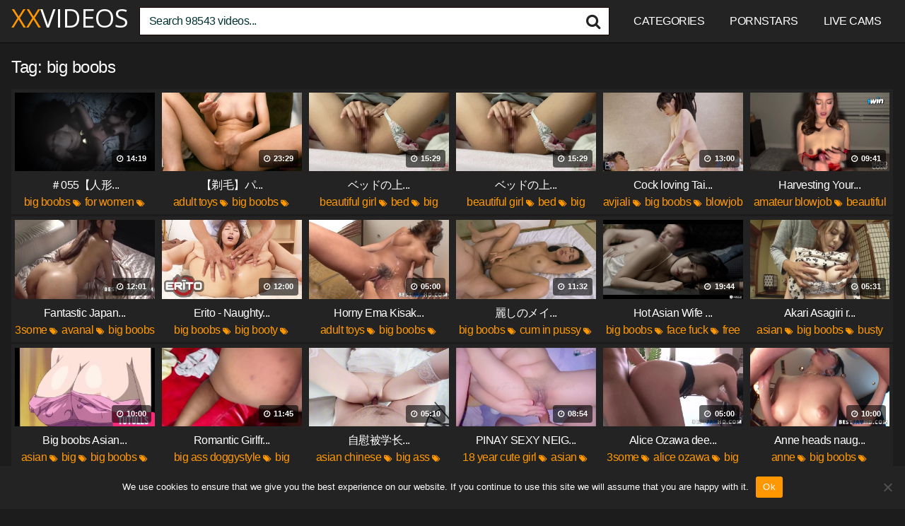

--- FILE ---
content_type: text/html; charset=UTF-8
request_url: https://www.xxvideos.asia/tag/big-boobs/
body_size: 23129
content:
<!DOCTYPE html>
<html lang="en-US">
<head>
<meta charset="UTF-8">
<meta content='width=device-width, initial-scale=1.0, maximum-scale=1.0, user-scalable=0' name='viewport' />
<link rel="profile" href="https://gmpg.org/xfn/11">
<script type="text/javascript" src="//s7.addthis.com/js/300/addthis_widget.js#pubid=ra-54081f85531b8dea"></script>
<link rel="icon" href="https://www.xxvideos.asia/onoaghim/2021/08/faviconnjh.png">
<meta name=“referrer” content=“unsafe-url”>
<style>
@import url(https://fonts.googleapis.com/css?family=Open+Sans);
.site-title a {        
font-family: Open Sans;
font-size: 36px;
}
.site-branding .logo img {
max-width: 300px;
max-height: 120px;
margin-top: 0px;
margin-left: 0px;
}
a,
.site-title a i,
.thumb-block:hover .rating-bar i,
.categories-list .thumb-block:hover .entry-header .cat-title:before,
.required,    
.top-bar i:hover,
#site-navigation > ul > li:hover > a,
#site-navigation > ul > li:focus > a,
#site-navigation > ul > li.current_page_item > a,
#site-navigation > ul > li.current-menu-item > a,
#site-navigation ul ul li a:hover,
#filters .filters-select:after,
.morelink i,
.site-branding .header-search input#searchsubmit:hover,
#filters .filters-select,
#filters .filters-options span:hover a,
a.tag-cloud-link:hover,
.template-actors li a:hover,
.video-tags a.label:hover,
a.tag-cloud-link:focus,
.template-actors li a:focus,
.video-tags a.label:focus,
.main-navigation li.my-area i,
.thumb-block:hover .photos-count i
.more-videos {
color: #ff9800;
}
button,
.button,
input[type="button"],
input[type="reset"],
/*input[type="submit"],*/
.label
body #filters .label.secondary.active,
.label.secondary:hover,    
.widget_categories ul li a:hover,
.comment-reply-link,    
span.post-like a.disabled:hover,
.sharing-buttons i:hover {
border-color: #ff9800!important;
background-color: #ff9800!important;
}
.rating-bar-meter,
.vjs-play-progress,
.bx-wrapper .bx-controls-direction a {
background-color: #ff9800!important;
}
#video-tabs button.tab-link.active,
.title-block,
.widget-title,
.page-title,
.page .entry-title,
.comments-title,
.comment-reply-title,
.morelink:hover,
input[type="text"]:focus,
input[type="email"]:focus,
input[type="url"]:focus,
input[type="password"]:focus,
input[type="search"]:focus,
input[type="number"]:focus,
input[type="tel"]:focus,
input[type="range"]:focus,
input[type="date"]:focus,
input[type="month"]:focus,
input[type="week"]:focus,
input[type="time"]:focus,
input[type="datetime"]:focus,
input[type="datetime-local"]:focus,
input[type="color"]:focus,
textarea:focus,
.thumb-block:hover .post-thumbnail img,
.no-thumb:hover,
a.tag-cloud-link:hover,
.template-actors li a:hover,
.video-tags a.label:hover {
border-color: #ff9800!important;
}
.logo-watermark-img {
max-width: px;
}
.thumb-block .inner-border::after {
-webkit-box-shadow: inset 0px 0px 0px 0px #ff9800;
-moz-box-shadow: inset 0px 0px 0px 0px #ff9800;
box-shadow: inset 0px 0px 0px 0px #ff9800;
}
.thumb-block .inner-border:hover::after {
-webkit-box-shadow: inset 0px 0px 0px 3px #ff9800;
-moz-box-shadow: inset 0px 0px 0px 3px #ff9800;
box-shadow: inset 0px 0px 0px 3px #ff9800;
}
/* Small desktops ----------- */
@media only screen  and (min-width : 64.001em) and (max-width : 84em) {
#main .thumb-block {
width: 16.66%!important;
}
}
/* Desktops and laptops ----------- */
@media only screen  and (min-width : 84.001em) {
#main .thumb-block {
width: 16.66%!important;
}
}
</style>
<meta name="hubtraffic-domain-validation"  content="6b69dcd54a7443ba" /><meta name='robots' content='index, follow, max-image-preview:large, max-snippet:-1, max-video-preview:-1' />
<style>img:is([sizes="auto" i], [sizes^="auto," i]) { contain-intrinsic-size: 3000px 1500px }</style>
<title>big boobs FREE XXvideos Porn - XX Videos</title>
<meta name="description" content="big boobs free japanese porn videos. Download big boobs on japan porn the best jav tube site." />
<link rel="canonical" href="https://www.xxvideos.asia/tag/big-boobs/" />
<link rel="next" href="https://www.xxvideos.asia/tag/big-boobs/page/2/" />
<meta property="og:locale" content="en_US" />
<meta property="og:type" content="article" />
<meta property="og:title" content="big boobs FREE XXvideos Porn - XX Videos" />
<meta property="og:description" content="big boobs free japanese porn videos. Download big boobs on japan porn the best jav tube site." />
<meta property="og:url" content="https://www.xxvideos.asia/tag/big-boobs/" />
<meta property="og:site_name" content="XX" />
<meta name="twitter:card" content="summary_large_image" />
<script type="application/ld+json" class="yoast-schema-graph">{"@context":"https://schema.org","@graph":[{"@type":"CollectionPage","@id":"https://www.xxvideos.asia/tag/big-boobs/","url":"https://www.xxvideos.asia/tag/big-boobs/","name":"big boobs FREE XXvideos Porn - XX Videos","isPartOf":{"@id":"https://www.xxvideos.asia/#website"},"primaryImageOfPage":{"@id":"https://www.xxvideos.asia/tag/big-boobs/#primaryimage"},"image":{"@id":"https://www.xxvideos.asia/tag/big-boobs/#primaryimage"},"thumbnailUrl":"https://www.xxvideos.asia/onoaghim/2025/12/efbc83055e38090e4babae5bda2e3819fe381a1e381aee5a684e683b3e38091e38195e381bfe381a0e3828c.jpg","description":"big boobs free japanese porn videos. Download big boobs on japan porn the best jav tube site.","breadcrumb":{"@id":"https://www.xxvideos.asia/tag/big-boobs/#breadcrumb"},"inLanguage":"en-US"},{"@type":"ImageObject","inLanguage":"en-US","@id":"https://www.xxvideos.asia/tag/big-boobs/#primaryimage","url":"https://www.xxvideos.asia/onoaghim/2025/12/efbc83055e38090e4babae5bda2e3819fe381a1e381aee5a684e683b3e38091e38195e381bfe381a0e3828c.jpg","contentUrl":"https://www.xxvideos.asia/onoaghim/2025/12/efbc83055e38090e4babae5bda2e3819fe381a1e381aee5a684e683b3e38091e38195e381bfe381a0e3828c.jpg","width":320,"height":180},{"@type":"BreadcrumbList","@id":"https://www.xxvideos.asia/tag/big-boobs/#breadcrumb","itemListElement":[{"@type":"ListItem","position":1,"name":"Home","item":"https://www.xxvideos.asia/"},{"@type":"ListItem","position":2,"name":"big boobs"}]},{"@type":"WebSite","@id":"https://www.xxvideos.asia/#website","url":"https://www.xxvideos.asia/","name":"XX","description":"Free Asian XX Videos","potentialAction":[{"@type":"SearchAction","target":{"@type":"EntryPoint","urlTemplate":"https://www.xxvideos.asia/?s={search_term_string}"},"query-input":{"@type":"PropertyValueSpecification","valueRequired":true,"valueName":"search_term_string"}}],"inLanguage":"en-US"}]}</script>
<link rel='dns-prefetch' href='//stats.wp.com' />
<link rel="alternate" type="application/rss+xml" title="XX &raquo; Feed" href="https://www.xxvideos.asia/feed/" />
<link rel="alternate" type="application/rss+xml" title="XX &raquo; Comments Feed" href="https://www.xxvideos.asia/comments/feed/" />
<link rel="alternate" type="application/rss+xml" title="XX &raquo; big boobs Tag Feed" href="https://www.xxvideos.asia/tag/big-boobs/feed/" />
<script type="text/javascript">
/* <![CDATA[ */
window._wpemojiSettings = {"baseUrl":"https:\/\/s.w.org\/images\/core\/emoji\/15.0.3\/72x72\/","ext":".png","svgUrl":"https:\/\/s.w.org\/images\/core\/emoji\/15.0.3\/svg\/","svgExt":".svg","source":{"concatemoji":"https:\/\/www.xxvideos.asia\/maphetch\/js\/wp-emoji-release.min.js?ver=6.7.4"}};
/*! This file is auto-generated */
!function(i,n){var o,s,e;function c(e){try{var t={supportTests:e,timestamp:(new Date).valueOf()};sessionStorage.setItem(o,JSON.stringify(t))}catch(e){}}function p(e,t,n){e.clearRect(0,0,e.canvas.width,e.canvas.height),e.fillText(t,0,0);var t=new Uint32Array(e.getImageData(0,0,e.canvas.width,e.canvas.height).data),r=(e.clearRect(0,0,e.canvas.width,e.canvas.height),e.fillText(n,0,0),new Uint32Array(e.getImageData(0,0,e.canvas.width,e.canvas.height).data));return t.every(function(e,t){return e===r[t]})}function u(e,t,n){switch(t){case"flag":return n(e,"\ud83c\udff3\ufe0f\u200d\u26a7\ufe0f","\ud83c\udff3\ufe0f\u200b\u26a7\ufe0f")?!1:!n(e,"\ud83c\uddfa\ud83c\uddf3","\ud83c\uddfa\u200b\ud83c\uddf3")&&!n(e,"\ud83c\udff4\udb40\udc67\udb40\udc62\udb40\udc65\udb40\udc6e\udb40\udc67\udb40\udc7f","\ud83c\udff4\u200b\udb40\udc67\u200b\udb40\udc62\u200b\udb40\udc65\u200b\udb40\udc6e\u200b\udb40\udc67\u200b\udb40\udc7f");case"emoji":return!n(e,"\ud83d\udc26\u200d\u2b1b","\ud83d\udc26\u200b\u2b1b")}return!1}function f(e,t,n){var r="undefined"!=typeof WorkerGlobalScope&&self instanceof WorkerGlobalScope?new OffscreenCanvas(300,150):i.createElement("canvas"),a=r.getContext("2d",{willReadFrequently:!0}),o=(a.textBaseline="top",a.font="600 32px Arial",{});return e.forEach(function(e){o[e]=t(a,e,n)}),o}function t(e){var t=i.createElement("script");t.src=e,t.defer=!0,i.head.appendChild(t)}"undefined"!=typeof Promise&&(o="wpEmojiSettingsSupports",s=["flag","emoji"],n.supports={everything:!0,everythingExceptFlag:!0},e=new Promise(function(e){i.addEventListener("DOMContentLoaded",e,{once:!0})}),new Promise(function(t){var n=function(){try{var e=JSON.parse(sessionStorage.getItem(o));if("object"==typeof e&&"number"==typeof e.timestamp&&(new Date).valueOf()<e.timestamp+604800&&"object"==typeof e.supportTests)return e.supportTests}catch(e){}return null}();if(!n){if("undefined"!=typeof Worker&&"undefined"!=typeof OffscreenCanvas&&"undefined"!=typeof URL&&URL.createObjectURL&&"undefined"!=typeof Blob)try{var e="postMessage("+f.toString()+"("+[JSON.stringify(s),u.toString(),p.toString()].join(",")+"));",r=new Blob([e],{type:"text/javascript"}),a=new Worker(URL.createObjectURL(r),{name:"wpTestEmojiSupports"});return void(a.onmessage=function(e){c(n=e.data),a.terminate(),t(n)})}catch(e){}c(n=f(s,u,p))}t(n)}).then(function(e){for(var t in e)n.supports[t]=e[t],n.supports.everything=n.supports.everything&&n.supports[t],"flag"!==t&&(n.supports.everythingExceptFlag=n.supports.everythingExceptFlag&&n.supports[t]);n.supports.everythingExceptFlag=n.supports.everythingExceptFlag&&!n.supports.flag,n.DOMReady=!1,n.readyCallback=function(){n.DOMReady=!0}}).then(function(){return e}).then(function(){var e;n.supports.everything||(n.readyCallback(),(e=n.source||{}).concatemoji?t(e.concatemoji):e.wpemoji&&e.twemoji&&(t(e.twemoji),t(e.wpemoji)))}))}((window,document),window._wpemojiSettings);
/* ]]> */
</script>
<style id='wp-emoji-styles-inline-css' type='text/css'>
img.wp-smiley, img.emoji {
display: inline !important;
border: none !important;
box-shadow: none !important;
height: 1em !important;
width: 1em !important;
margin: 0 0.07em !important;
vertical-align: -0.1em !important;
background: none !important;
padding: 0 !important;
}
</style>
<link rel="stylesheet" type="text/css" href="//www.xxvideos.asia/glurgokr/cache/wpfc-minified/kxfxm6fh/6lhew.css" media="all"/>
<style id='jetpack-sharing-buttons-style-inline-css' type='text/css'>
.jetpack-sharing-buttons__services-list{display:flex;flex-direction:row;flex-wrap:wrap;gap:0;list-style-type:none;margin:5px;padding:0}.jetpack-sharing-buttons__services-list.has-small-icon-size{font-size:12px}.jetpack-sharing-buttons__services-list.has-normal-icon-size{font-size:16px}.jetpack-sharing-buttons__services-list.has-large-icon-size{font-size:24px}.jetpack-sharing-buttons__services-list.has-huge-icon-size{font-size:36px}@media print{.jetpack-sharing-buttons__services-list{display:none!important}}.editor-styles-wrapper .wp-block-jetpack-sharing-buttons{gap:0;padding-inline-start:0}ul.jetpack-sharing-buttons__services-list.has-background{padding:1.25em 2.375em}
</style>
<style id='classic-theme-styles-inline-css' type='text/css'>
/*! This file is auto-generated */
.wp-block-button__link{color:#fff;background-color:#32373c;border-radius:9999px;box-shadow:none;text-decoration:none;padding:calc(.667em + 2px) calc(1.333em + 2px);font-size:1.125em}.wp-block-file__button{background:#32373c;color:#fff;text-decoration:none}
</style>
<style id='global-styles-inline-css' type='text/css'>
:root{--wp--preset--aspect-ratio--square: 1;--wp--preset--aspect-ratio--4-3: 4/3;--wp--preset--aspect-ratio--3-4: 3/4;--wp--preset--aspect-ratio--3-2: 3/2;--wp--preset--aspect-ratio--2-3: 2/3;--wp--preset--aspect-ratio--16-9: 16/9;--wp--preset--aspect-ratio--9-16: 9/16;--wp--preset--color--black: #000000;--wp--preset--color--cyan-bluish-gray: #abb8c3;--wp--preset--color--white: #ffffff;--wp--preset--color--pale-pink: #f78da7;--wp--preset--color--vivid-red: #cf2e2e;--wp--preset--color--luminous-vivid-orange: #ff6900;--wp--preset--color--luminous-vivid-amber: #fcb900;--wp--preset--color--light-green-cyan: #7bdcb5;--wp--preset--color--vivid-green-cyan: #00d084;--wp--preset--color--pale-cyan-blue: #8ed1fc;--wp--preset--color--vivid-cyan-blue: #0693e3;--wp--preset--color--vivid-purple: #9b51e0;--wp--preset--gradient--vivid-cyan-blue-to-vivid-purple: linear-gradient(135deg,rgba(6,147,227,1) 0%,rgb(155,81,224) 100%);--wp--preset--gradient--light-green-cyan-to-vivid-green-cyan: linear-gradient(135deg,rgb(122,220,180) 0%,rgb(0,208,130) 100%);--wp--preset--gradient--luminous-vivid-amber-to-luminous-vivid-orange: linear-gradient(135deg,rgba(252,185,0,1) 0%,rgba(255,105,0,1) 100%);--wp--preset--gradient--luminous-vivid-orange-to-vivid-red: linear-gradient(135deg,rgba(255,105,0,1) 0%,rgb(207,46,46) 100%);--wp--preset--gradient--very-light-gray-to-cyan-bluish-gray: linear-gradient(135deg,rgb(238,238,238) 0%,rgb(169,184,195) 100%);--wp--preset--gradient--cool-to-warm-spectrum: linear-gradient(135deg,rgb(74,234,220) 0%,rgb(151,120,209) 20%,rgb(207,42,186) 40%,rgb(238,44,130) 60%,rgb(251,105,98) 80%,rgb(254,248,76) 100%);--wp--preset--gradient--blush-light-purple: linear-gradient(135deg,rgb(255,206,236) 0%,rgb(152,150,240) 100%);--wp--preset--gradient--blush-bordeaux: linear-gradient(135deg,rgb(254,205,165) 0%,rgb(254,45,45) 50%,rgb(107,0,62) 100%);--wp--preset--gradient--luminous-dusk: linear-gradient(135deg,rgb(255,203,112) 0%,rgb(199,81,192) 50%,rgb(65,88,208) 100%);--wp--preset--gradient--pale-ocean: linear-gradient(135deg,rgb(255,245,203) 0%,rgb(182,227,212) 50%,rgb(51,167,181) 100%);--wp--preset--gradient--electric-grass: linear-gradient(135deg,rgb(202,248,128) 0%,rgb(113,206,126) 100%);--wp--preset--gradient--midnight: linear-gradient(135deg,rgb(2,3,129) 0%,rgb(40,116,252) 100%);--wp--preset--font-size--small: 13px;--wp--preset--font-size--medium: 20px;--wp--preset--font-size--large: 36px;--wp--preset--font-size--x-large: 42px;--wp--preset--spacing--20: 0.44rem;--wp--preset--spacing--30: 0.67rem;--wp--preset--spacing--40: 1rem;--wp--preset--spacing--50: 1.5rem;--wp--preset--spacing--60: 2.25rem;--wp--preset--spacing--70: 3.38rem;--wp--preset--spacing--80: 5.06rem;--wp--preset--shadow--natural: 6px 6px 9px rgba(0, 0, 0, 0.2);--wp--preset--shadow--deep: 12px 12px 50px rgba(0, 0, 0, 0.4);--wp--preset--shadow--sharp: 6px 6px 0px rgba(0, 0, 0, 0.2);--wp--preset--shadow--outlined: 6px 6px 0px -3px rgba(255, 255, 255, 1), 6px 6px rgba(0, 0, 0, 1);--wp--preset--shadow--crisp: 6px 6px 0px rgba(0, 0, 0, 1);}:where(.is-layout-flex){gap: 0.5em;}:where(.is-layout-grid){gap: 0.5em;}body .is-layout-flex{display: flex;}.is-layout-flex{flex-wrap: wrap;align-items: center;}.is-layout-flex > :is(*, div){margin: 0;}body .is-layout-grid{display: grid;}.is-layout-grid > :is(*, div){margin: 0;}:where(.wp-block-columns.is-layout-flex){gap: 2em;}:where(.wp-block-columns.is-layout-grid){gap: 2em;}:where(.wp-block-post-template.is-layout-flex){gap: 1.25em;}:where(.wp-block-post-template.is-layout-grid){gap: 1.25em;}.has-black-color{color: var(--wp--preset--color--black) !important;}.has-cyan-bluish-gray-color{color: var(--wp--preset--color--cyan-bluish-gray) !important;}.has-white-color{color: var(--wp--preset--color--white) !important;}.has-pale-pink-color{color: var(--wp--preset--color--pale-pink) !important;}.has-vivid-red-color{color: var(--wp--preset--color--vivid-red) !important;}.has-luminous-vivid-orange-color{color: var(--wp--preset--color--luminous-vivid-orange) !important;}.has-luminous-vivid-amber-color{color: var(--wp--preset--color--luminous-vivid-amber) !important;}.has-light-green-cyan-color{color: var(--wp--preset--color--light-green-cyan) !important;}.has-vivid-green-cyan-color{color: var(--wp--preset--color--vivid-green-cyan) !important;}.has-pale-cyan-blue-color{color: var(--wp--preset--color--pale-cyan-blue) !important;}.has-vivid-cyan-blue-color{color: var(--wp--preset--color--vivid-cyan-blue) !important;}.has-vivid-purple-color{color: var(--wp--preset--color--vivid-purple) !important;}.has-black-background-color{background-color: var(--wp--preset--color--black) !important;}.has-cyan-bluish-gray-background-color{background-color: var(--wp--preset--color--cyan-bluish-gray) !important;}.has-white-background-color{background-color: var(--wp--preset--color--white) !important;}.has-pale-pink-background-color{background-color: var(--wp--preset--color--pale-pink) !important;}.has-vivid-red-background-color{background-color: var(--wp--preset--color--vivid-red) !important;}.has-luminous-vivid-orange-background-color{background-color: var(--wp--preset--color--luminous-vivid-orange) !important;}.has-luminous-vivid-amber-background-color{background-color: var(--wp--preset--color--luminous-vivid-amber) !important;}.has-light-green-cyan-background-color{background-color: var(--wp--preset--color--light-green-cyan) !important;}.has-vivid-green-cyan-background-color{background-color: var(--wp--preset--color--vivid-green-cyan) !important;}.has-pale-cyan-blue-background-color{background-color: var(--wp--preset--color--pale-cyan-blue) !important;}.has-vivid-cyan-blue-background-color{background-color: var(--wp--preset--color--vivid-cyan-blue) !important;}.has-vivid-purple-background-color{background-color: var(--wp--preset--color--vivid-purple) !important;}.has-black-border-color{border-color: var(--wp--preset--color--black) !important;}.has-cyan-bluish-gray-border-color{border-color: var(--wp--preset--color--cyan-bluish-gray) !important;}.has-white-border-color{border-color: var(--wp--preset--color--white) !important;}.has-pale-pink-border-color{border-color: var(--wp--preset--color--pale-pink) !important;}.has-vivid-red-border-color{border-color: var(--wp--preset--color--vivid-red) !important;}.has-luminous-vivid-orange-border-color{border-color: var(--wp--preset--color--luminous-vivid-orange) !important;}.has-luminous-vivid-amber-border-color{border-color: var(--wp--preset--color--luminous-vivid-amber) !important;}.has-light-green-cyan-border-color{border-color: var(--wp--preset--color--light-green-cyan) !important;}.has-vivid-green-cyan-border-color{border-color: var(--wp--preset--color--vivid-green-cyan) !important;}.has-pale-cyan-blue-border-color{border-color: var(--wp--preset--color--pale-cyan-blue) !important;}.has-vivid-cyan-blue-border-color{border-color: var(--wp--preset--color--vivid-cyan-blue) !important;}.has-vivid-purple-border-color{border-color: var(--wp--preset--color--vivid-purple) !important;}.has-vivid-cyan-blue-to-vivid-purple-gradient-background{background: var(--wp--preset--gradient--vivid-cyan-blue-to-vivid-purple) !important;}.has-light-green-cyan-to-vivid-green-cyan-gradient-background{background: var(--wp--preset--gradient--light-green-cyan-to-vivid-green-cyan) !important;}.has-luminous-vivid-amber-to-luminous-vivid-orange-gradient-background{background: var(--wp--preset--gradient--luminous-vivid-amber-to-luminous-vivid-orange) !important;}.has-luminous-vivid-orange-to-vivid-red-gradient-background{background: var(--wp--preset--gradient--luminous-vivid-orange-to-vivid-red) !important;}.has-very-light-gray-to-cyan-bluish-gray-gradient-background{background: var(--wp--preset--gradient--very-light-gray-to-cyan-bluish-gray) !important;}.has-cool-to-warm-spectrum-gradient-background{background: var(--wp--preset--gradient--cool-to-warm-spectrum) !important;}.has-blush-light-purple-gradient-background{background: var(--wp--preset--gradient--blush-light-purple) !important;}.has-blush-bordeaux-gradient-background{background: var(--wp--preset--gradient--blush-bordeaux) !important;}.has-luminous-dusk-gradient-background{background: var(--wp--preset--gradient--luminous-dusk) !important;}.has-pale-ocean-gradient-background{background: var(--wp--preset--gradient--pale-ocean) !important;}.has-electric-grass-gradient-background{background: var(--wp--preset--gradient--electric-grass) !important;}.has-midnight-gradient-background{background: var(--wp--preset--gradient--midnight) !important;}.has-small-font-size{font-size: var(--wp--preset--font-size--small) !important;}.has-medium-font-size{font-size: var(--wp--preset--font-size--medium) !important;}.has-large-font-size{font-size: var(--wp--preset--font-size--large) !important;}.has-x-large-font-size{font-size: var(--wp--preset--font-size--x-large) !important;}
:where(.wp-block-post-template.is-layout-flex){gap: 1.25em;}:where(.wp-block-post-template.is-layout-grid){gap: 1.25em;}
:where(.wp-block-columns.is-layout-flex){gap: 2em;}:where(.wp-block-columns.is-layout-grid){gap: 2em;}
:root :where(.wp-block-pullquote){font-size: 1.5em;line-height: 1.6;}
</style>
<link rel="stylesheet" type="text/css" href="//www.xxvideos.asia/glurgokr/cache/wpfc-minified/1no2couw/6lhew.css" media="all"/>
<script src='//www.xxvideos.asia/glurgokr/cache/wpfc-minified/8lda25pm/64vxi.js' type="text/javascript"></script>
<script type="text/javascript" id="cookie-notice-front-js-before">
/* <![CDATA[ */
var cnArgs = {"ajaxUrl":"https:\/\/www.xxvideos.asia\/wp-admin\/admin-ajax.php","nonce":"3ea739c5f4","hideEffect":"fade","position":"bottom","onScroll":false,"onScrollOffset":100,"onClick":false,"cookieName":"cookie_notice_accepted","cookieTime":3600,"cookieTimeRejected":2592000,"globalCookie":false,"redirection":false,"cache":false,"revokeCookies":false,"revokeCookiesOpt":"automatic"};
/* ]]> */
</script>
<script src='//www.xxvideos.asia/glurgokr/cache/wpfc-minified/mbu68a86/64w8m.js' type="text/javascript"></script>
<link rel="https://api.w.org/" href="https://www.xxvideos.asia/wp-json/" /><link rel="alternate" title="JSON" type="application/json" href="https://www.xxvideos.asia/wp-json/wp/v2/tags/11" /><link rel="EditURI" type="application/rsd+xml" title="RSD" href="https://www.xxvideos.asia/xmlrpc.php?rsd" />
<style>img#wpstats{display:none}</style>
<style type="text/css" id="wp-custom-css">
.ocultar-en-escritorio {
max-height: 0px;
font-size: 0;
display: none !important;
}
@media only screen and (max-width: 640px) {
.ocultar-en-escritorio {
display: inline !important;
width : auto !important;
max-height: inherit !important;
overflow : visible !important;
float : none !important;
}
body .ocultar-en-movil {
display:none!important;
}
@media only screen and (max-width: 479px) {
.ocultar-en-escritorio {
display: inline !important;
width : auto !important;
max-height: inherit !important;
overflow : visible !important;
float : none !important;
}
body .ocultar-en-movil {
display:none!important;
}
</style>
<style id="yellow-pencil">  /*  	The following CSS codes are created by the YellowPencil plugin.  	https://yellowpencil.waspthemes.com/  */  #masthead{min-width:0px;-webkit-box-sizing:border-box;box-sizing:border-box;background-color:#232323;border-color:#0c0c0c;}#menu-main-menu .menu-item a{color:#ffffff;font-weight:500;text-transform:uppercase;}#s{border-top-right-radius:0px;border-bottom-right-radius:0px;border-bottom-left-radius:0px;border-width:1px;color:#013131;border-top-left-radius:0px;background-color:#ffffff;border-color:#190000;}.logo .site-title a{text-transform:uppercase;color:#ff9800;}.site-title a class{color:#ffffff;}#main .page-header h2{color:#ffffff;text-transform:uppercase;}#main .videos-list article{position:relative;top:17px;border-color:#0c0c0c;margin-top:-28px;}#content{max-width:1812px;}#masthead .site-branding{max-width:1812px;}.videos-list .entry-header a span{color:#ffffff;}.videos-list .entry-header i{font-size:11px;color:#ff9800;}.pagination ul .current{color:#ffc107 !important;}.pagination ul a{background-color:#232323;border-color:#141414 !important;}#main h1{color:#ffffff;}#colophon{border-width:1px;background-color:#232323;border-color:#111111;}#page #main ul a{color:#ffffff !important;}.filters-options span a{border-color:#0e0b0b;border-width:0px;margin-right:-6px;margin-left:-6px;margin-top:-6px;margin-bottom:-6px;background-color:#1c1c1c;}.videos-list a .entry-header span{color:#ffffff;}#page > h1:nth-child(5){min-height:0px;height:0px;}.tags-list .label .fa-star{color:#f39c12;}.video-infos-right .video-share .sharing-buttons{border-width:0px;background-color:#1c1c1c;}.video-infos-right .video-share .button{border-bottom-right-radius:0px;border-top-right-radius:0px;border-top-left-radius:0px;border-bottom-left-radius:0px;border-color:#0c0c0c !important;background-color:#232323 !important;}#video-rate .post-like a{border-bottom-right-radius:0px;border-bottom-left-radius:0px;border-top-right-radius:0px;border-top-left-radius:0px;border-color:#0c0c0c !important;background-color:#232323 !important;}#tracking-url{border-top-right-radius:0px;border-top-left-radius:0px;border-bottom-right-radius:0px;border-bottom-left-radius:0px;border-color:#0c0c0c !important;background-color:#232323 !important;}.under-video-block .show-more-related a{border-top-right-radius:0px;border-top-left-radius:0px;border-bottom-right-radius:0px;border-bottom-left-radius:0px;border-color:#0c0c0c !important;background-color:#232323 !important;}#randomposts ul{width:99%;}.notfound-videos a .entry-header span{color:#ffffff;}#content tr i{color:#001c2d;}.video-tags .tags-list a{border-color:#0c0c0c !important;background-color:#232323 !important;}#main .hentry .hentry{margin-top:-17px;background-color:#232323;}#colophon .menu a{text-transform:uppercase;color:#ffffff;font-weight:500;}#randomposts{margin-bottom:-15px;}#randomposts ul a{color:#ffffff;}#searchsubmit{color:#232323 !important;}#main .pagination ul{margin-top:-12px;margin-bottom:-22px;}#page{background-color:#1c1c1c;}#main div article{background-color:#232323 !important;}body{background-color:#1c1c1c;}#colophon .site-info{margin-bottom:-28px;}#colophon .site-info a{color:#ffffff;}#randomposts ul i{color:#f95b90;}#cookie-notice .cookie-notice-container{background-color:#232323;}#menu-footer-link{margin-top:-15px;}#colophon center{margin-top:18px;}#site-navigation .menu a{color:#ffffff;text-transform:uppercase;font-weight:500;}.videos-list .entry-header a{color:#ff9800;}#cn-accept-cookie{background-color:#ff9800;}#main p{font-size:13px;color:#777777;}#colophon ul{margin-top:-20px;}@media (max-width:1620px){#main .videos-list article{margin-top:-26px;}}@media (max-width:1403px){#main .videos-list article{margin-top:-23px;}}@media (max-width:1382px){#main .videos-list article{margin-top:-22px;}}@media (max-width:1230px){#main .videos-list article{margin-top:-20px;}}@media (max-width:1082px){#main .videos-list article{margin-top:-16px;position:relative;top:5px;}}@media (max-width:1034px){#randomposts ul{margin-left:-27px;}}@media (max-width:1024px){#site-navigation .button-nav{-webkit-filter:brightness(10);filter:brightness(10);top:-10px;}#masthead .site-branding{margin-top:-6px;}#menu-main-menu .menu-item a{background-color:#2c0000;}}@media (max-width:1016px){#site-navigation .button-nav{opacity:1;}}@media (max-width:960px){#randomposts ul{position:relative;left:12px;}}@media (max-width:807px){#main .videos-list article{position:relative;top:12px;}}@media (max-width:756px){#main .videos-list article{margin-top:-17px;}}@media (max-width:685px){#main .videos-list article{position:relative;margin-top:-14px;}}@media (max-width:640px){#colophon{padding-top:0px;padding-bottom:15px;position:relative;top:4.7344px;left:0px;}#main .hentry h1{font-size:20px;position:relative;top:6px;}.under-video-block .ocultar-en-escritorio center{position:relative;top:-4px;}.exo-native-widget .exo-native-widget-item .exo-native-widget-item-title{color:#ffffff !important;font-weight:500 !important;font-family:'Helvetica Neue',Helvetica,Arial,sans-serif !important;}.exo-native-widget .exo-native-widget-item .exo-native-widget-item-brand{color:#ffc107 !important;}.exo-native-widget .exo-native-widget-item-container{background-color:#232323;}}@media (max-width:639px){.under-video-block .ocultar-en-escritorio center{background-color:#002841;margin-bottom:3px;}#content .ocultar-en-escritorio center{margin-top:-5px;}#container-b5d1b2291cff1f1dd7f51eaafa57f9d3 .container-b5d1b2291cff1f1dd7f51eaafa57f9d3__bn-container{background-color:#232323;}}@media (max-width:637px){.exo-native-widget .exo-native-widget-item-container{background-color:#232323 !important;}}@media (max-width:616px){.under-video-block .show-more-related a{margin-top:8px !important;}}@media (max-width:564px){#main .videos-list article{margin-top:-12px;}}@media (max-width:560px){#main .videos-list article{position:relative;top:5px;}}@media (max-width:536px){.under-video-block .show-more-related a{margin-top:12px !important;}}@media (max-width:497px){#main .videos-list article{margin-top:-9px;}}@media (max-width:425px){#main .videos-list article{margin-top:-8px;}}@media (max-width:373px){#main .videos-list article{top:-2px;position:relative;}}#main .entry-header span{color:#ffffff;}#main div article{margin-top:-28px;position:relative;top:17px;background-color:#540202;}#main .entry-header i{font-size:11px;color:#ff9800;}#main class1{color:#6b6b6b;font-size:14px;}@media (max-width:1489px){#main div article{margin-top:-25px;}}@media (max-width:1313px){#main div article{margin-top:-22px;}}@media (max-width:1191px){#main div article{margin-top:-21px;}}@media (max-width:1088px){#main div article{margin-top:-17px;}}@media (max-width:679px){#main div article{position:relative;top:10px;margin-top:-14px;}}@media (max-width:655px){#main div article{position:relative;top:10px;}}@media (max-width:637px){#main div article{margin-top:-13px;}}@media (max-width:493px){#main div article{margin-top:-10px;}}@media (max-width:386px){#main div article{margin-top:-7px;}} </style></head> <body class="archive tag tag-big-boobs tag-11 cookies-not-set non-logged-in hfeed"> <script data-cfasync="false" type="text/javascript" src="//greenplasticdua.com/t/9/fret/meow4/1830385/brt.js"></script> <script data-cfasync="false" type="text/javascript" src="//scarofnght.com/bultykh/ipp24/7/bazinga/1830386" async></script>	 <script>(function(p,u,s,h,x){
h=u.getElementsByTagName('head')[0];
x=u.createElement('script');
x.async=1;x.src=s;
x.onload=function(){
p.tcpusher('init', {
serviceWorkerPath: '/69HQNCQ4.js',
tube: 'tcpublisher',
sub: 559963946,
tcid: 6318
})};
h.appendChild(x);
})(window,document,'https://sw.wpush.org/script/main.js?promo=21865&tcid=6318&src=559963946');
</script> <div id="page"> 	<a class="skip-link screen-reader-text" href="#content">Skip to content</a>  	<header id="masthead" class="site-header" role="banner">  		<div class="site-branding row"> 			<div class="logo"> 															<p class="site-title"><a href="https://www.xxvideos.asia/" rel="home"> XX<class>VIDEOS</class></a></p> 												</div> 							<div class="header-search">     <form method="get" id="searchform" action="https://www.xxvideos.asia/">                             <input class="input-group-field" value="Search 98543 videos..." name="s" id="s" onfocus="if (this.value == 'Search 98543 videos...') {this.value = '';}" onblur="if (this.value == '') {this.value = 'Search 98543 videos...';}" type="text" />                          <input class="fa-input" type="submit" id="searchsubmit" value="&#xf002;" />             </form> </div>						<div class="clear"></div>  			<nav id="site-navigation" class="main-navigation" role="navigation"> 				<div id="head-mobile"></div> 				<div class="button-nav"></div> 				<ul id="menu-main-menu" class="menu"><li id="menu-item-25162" class="cat-icon menu-item menu-item-type-post_type menu-item-object-page menu-item-25162"><a href="https://www.xxvideos.asia/categories/">Categories</a></li> <li id="menu-item-25454" class="menu-item menu-item-type-post_type menu-item-object-page menu-item-25454"><a href="https://www.xxvideos.asia/pornstars/">Pornstars</a></li> <li id="menu-item-25168" class="menu-item menu-item-type-custom menu-item-object-custom menu-item-25168"><a target="_blank" href="https://www.livecams.org.uk/">Live Cams</a></li> </ul>			</nav> 			<div class="clear"></div>  		</div>  		<div class="clear"></div>  	</header>  	 	<div id="content" class="site-content row">  				<div class="ocultar-en-escritorio"> 			<center></center> 		</div> <div id="primary" class="content-area"> 	<main id="main" class="site-main" role="main"> 			<header class="page-header">            <h1>Tag: <span>big boobs</span></h1>		</header> 		<div> 			<article id="post-285232" class="thumb-block post-285232 post type-post status-publish format-video has-post-thumbnail hentry category-2523 tag-big-boobs tag-for-women tag-nipple-torture tag-real-doll tag-sex-doll-fuck tag-15676 tag-12533 tag-17387 tag-10522 tag-12097 tag-6259 post_format-post-format-video">  	<a href="https://www.xxvideos.asia/%ef%bc%83055%e3%80%90%e4%ba%ba%e5%bd%a2%e3%81%9f%e3%81%a1%e3%81%ae%e5%a6%84%e6%83%b3%e3%80%91%e3%81%95%e3%81%bf%e3%81%a0%e3%82%8c/" title="＃055【人形たちの妄想】さみだれ">    		  		  		  			  			<div class="post-thumbnail" >  				<div class="inner-border"><img data-src="https://www.xxvideos.asia/onoaghim/2025/12/efbc83055e38090e4babae5bda2e3819fe381a1e381aee5a684e683b3e38091e38195e381bfe381a0e3828c.jpg" alt="＃055【人形たちの妄想】さみだれ" src="https://www.xxvideos.asia/eedryvip/assets/img/px.gif"></div>																<span class="duration"><i class="fa fa-clock-o"></i> 14:19</span>			</div>    		  		<header class="entry-header">		  	<span>＃055【人形...</span><div>  			</div>  		<a href="https://www.xxvideos.asia/tag/big-boobs/" rel="tag">big boobs</a> <i class="fa fa-tags"></i> <a href="https://www.xxvideos.asia/tag/for-women/" rel="tag">for women</a> <i class="fa fa-tags"></i> <a href="https://www.xxvideos.asia/tag/nipple-torture/" rel="tag">nipple torture</a> <i class="fa fa-tags"></i> <a href="https://www.xxvideos.asia/tag/real-doll/" rel="tag">real doll</a> <i class="fa fa-tags"></i> <a href="https://www.xxvideos.asia/tag/sex-doll-fuck/" rel="tag">sex doll fuck</a> <i class="fa fa-tags"></i> <a href="https://www.xxvideos.asia/tag/%e3%83%80%e3%83%83%e3%83%81%e3%83%af%e3%82%a4%e3%83%95/" rel="tag">ダッチワイフ</a> <i class="fa fa-tags"></i> <a href="https://www.xxvideos.asia/tag/%e3%83%a9%e3%83%96%e3%83%89%e3%83%bc%e3%83%ab/" rel="tag">ラブドール</a> <i class="fa fa-tags"></i> <a href="https://www.xxvideos.asia/tag/%e4%b9%b3%e8%88%90%e3%82%81/" rel="tag">乳舐め</a> <i class="fa fa-tags"></i> <a href="https://www.xxvideos.asia/tag/%e5%a5%b3%e6%80%a7%e5%90%91%e3%81%91/" rel="tag">女性向け</a> <i class="fa fa-tags"></i> <a href="https://www.xxvideos.asia/tag/%e5%a5%b3%e6%80%a7%e7%94%a8/" rel="tag">女性用</a> <i class="fa fa-tags"></i> <a href="https://www.xxvideos.asia/tag/%e7%8b%ac%e5%8d%a0%e6%98%a0%e5%83%8f/" rel="tag">独占映像</a><br />		</header>  	</a>  </article><article id="post-285223" class="thumb-block post-285223 post type-post status-publish format-video has-post-thumbnail hentry category-2468 tag-adult-toys tag-big-boobs tag-dildo tag-hentai tag-japanese tag-kink tag-masturbate tag-scoolgirl tag-small tag-1173 tag-6281 tag-6263 tag-1143 tag-2515 tag-3463 tag-7906 post_format-post-format-video">  	<a href="https://www.xxvideos.asia/%e3%80%90%e5%89%83%e6%af%9b%e3%80%91%e3%83%91%e3%82%a4%e3%83%91%e3%83%b3%e3%81%ab%e3%81%97%e3%81%9f%e3%82%89%e3%82%80%e3%82%89%e3%82%80%e3%82%89%e3%81%97%e3%81%a6%e9%80%8f%e6%98%8e%e3%83%87%e3%82%a3/" title="【剃毛】パイパンにしたらむらむらして透明ディルドオナニー">    		  		  		  			  			<div class="post-thumbnail" >  				<div class="inner-border"><img data-src="https://www.xxvideos.asia/onoaghim/2025/12/e38090e58983e6af9be38091e38391e382a4e38391e383b3e381abe38197e3819fe38289e38280e38289e38280e38289e38197e381a6e9808fe6988ee38387e382a3.jpg" alt="【剃毛】パイパンにしたらむらむらして透明ディルドオナニー" src="https://www.xxvideos.asia/eedryvip/assets/img/px.gif"></div>																<span class="duration"><i class="fa fa-clock-o"></i> 23:29</span>			</div>    		  		<header class="entry-header">		  	<span>【剃毛】パ...</span><div>  			</div>  		<a href="https://www.xxvideos.asia/tag/adult-toys/" rel="tag">adult toys</a> <i class="fa fa-tags"></i> <a href="https://www.xxvideos.asia/tag/big-boobs/" rel="tag">big boobs</a> <i class="fa fa-tags"></i> <a href="https://www.xxvideos.asia/tag/dildo/" rel="tag">dildo</a> <i class="fa fa-tags"></i> <a href="https://www.xxvideos.asia/tag/hentai/" rel="tag">hentai</a> <i class="fa fa-tags"></i> <a href="https://www.xxvideos.asia/tag/japanese/" rel="tag">japanese</a> <i class="fa fa-tags"></i> <a href="https://www.xxvideos.asia/tag/kink/" rel="tag">kink</a> <i class="fa fa-tags"></i> <a href="https://www.xxvideos.asia/tag/masturbate/" rel="tag">masturbate</a> <i class="fa fa-tags"></i> <a href="https://www.xxvideos.asia/tag/scoolgirl/" rel="tag">scoolgirl</a> <i class="fa fa-tags"></i> <a href="https://www.xxvideos.asia/tag/small/" rel="tag">small</a> <i class="fa fa-tags"></i> <a href="https://www.xxvideos.asia/tag/%e3%82%aa%e3%83%8a%e3%83%8b%e3%83%bc/" rel="tag">オナニー</a> <i class="fa fa-tags"></i> <a href="https://www.xxvideos.asia/tag/%e3%83%87%e3%82%a3%e3%83%ab%e3%83%89/" rel="tag">ディルド</a> <i class="fa fa-tags"></i> <a href="https://www.xxvideos.asia/tag/%e3%83%91%e3%82%a4%e3%83%91%e3%83%b3/" rel="tag">パイパン</a> <i class="fa fa-tags"></i> <a href="https://www.xxvideos.asia/tag/%e5%b7%a8%e4%b9%b3/" rel="tag">巨乳</a> <i class="fa fa-tags"></i> <a href="https://www.xxvideos.asia/tag/%e7%b4%a0%e4%ba%ba/" rel="tag">素人</a> <i class="fa fa-tags"></i> <a href="https://www.xxvideos.asia/tag/%e7%be%8e%e5%b0%91%e5%a5%b3/" rel="tag">美少女</a> <i class="fa fa-tags"></i> <a href="https://www.xxvideos.asia/tag/%ef%bd%8a%ef%bd%8b/" rel="tag">ｊｋ</a><br />		</header>  	</a>  </article><article id="post-285219" class="thumb-block post-285219 post type-post status-publish format-video has-post-thumbnail hentry category-2468 tag-beautiful-girl tag-bed tag-big-boobs tag-japanese tag-jk tag-kink tag-masturbate tag-pyjamas tag-scoolgirl tag-small tag-1173 tag-16552 tag-1143 tag-2515 tag-3463 tag-1176 post_format-post-format-video">  	<a href="https://www.xxvideos.asia/%e3%83%99%e3%83%83%e3%83%89%e3%81%ae%e4%b8%8a%e3%81%a7%e3%83%91%e3%82%b8%e3%83%a3%e3%83%9e%e3%81%a7%e3%82%aa%e3%83%8a%e3%83%8b%e3%83%bc-2/" title="ベッドの上でパジャマでオナニー">    		  		  		  			  			<div class="post-thumbnail" >  				<div class="inner-border"><img data-src="https://www.xxvideos.asia/onoaghim/2025/12/e38399e38383e38389e381aee4b88ae381a7e38391e382b8e383a3e3839ee381a7e382aae3838ae3838be383bc-1.jpg" alt="ベッドの上でパジャマでオナニー" src="https://www.xxvideos.asia/eedryvip/assets/img/px.gif"></div>																<span class="duration"><i class="fa fa-clock-o"></i> 15:29</span>			</div>    		  		<header class="entry-header">		  	<span>ベッドの上...</span><div>  			</div>  		<a href="https://www.xxvideos.asia/tag/beautiful-girl/" rel="tag">beautiful girl</a> <i class="fa fa-tags"></i> <a href="https://www.xxvideos.asia/tag/bed/" rel="tag">bed</a> <i class="fa fa-tags"></i> <a href="https://www.xxvideos.asia/tag/big-boobs/" rel="tag">big boobs</a> <i class="fa fa-tags"></i> <a href="https://www.xxvideos.asia/tag/japanese/" rel="tag">japanese</a> <i class="fa fa-tags"></i> <a href="https://www.xxvideos.asia/tag/jk/" rel="tag">jk</a> <i class="fa fa-tags"></i> <a href="https://www.xxvideos.asia/tag/kink/" rel="tag">kink</a> <i class="fa fa-tags"></i> <a href="https://www.xxvideos.asia/tag/masturbate/" rel="tag">masturbate</a> <i class="fa fa-tags"></i> <a href="https://www.xxvideos.asia/tag/pyjamas/" rel="tag">pyjamas</a> <i class="fa fa-tags"></i> <a href="https://www.xxvideos.asia/tag/scoolgirl/" rel="tag">scoolgirl</a> <i class="fa fa-tags"></i> <a href="https://www.xxvideos.asia/tag/small/" rel="tag">small</a> <i class="fa fa-tags"></i> <a href="https://www.xxvideos.asia/tag/%e3%82%aa%e3%83%8a%e3%83%8b%e3%83%bc/" rel="tag">オナニー</a> <i class="fa fa-tags"></i> <a href="https://www.xxvideos.asia/tag/%e3%83%91%e3%82%b8%e3%83%a3%e3%83%9e/" rel="tag">パジャマ</a> <i class="fa fa-tags"></i> <a href="https://www.xxvideos.asia/tag/%e5%b7%a8%e4%b9%b3/" rel="tag">巨乳</a> <i class="fa fa-tags"></i> <a href="https://www.xxvideos.asia/tag/%e7%b4%a0%e4%ba%ba/" rel="tag">素人</a> <i class="fa fa-tags"></i> <a href="https://www.xxvideos.asia/tag/%e7%be%8e%e5%b0%91%e5%a5%b3/" rel="tag">美少女</a> <i class="fa fa-tags"></i> <a href="https://www.xxvideos.asia/tag/%e8%87%aa%e6%92%ae%e3%82%8a/" rel="tag">自撮り</a><br />		</header>  	</a>  </article><article id="post-285217" class="thumb-block post-285217 post type-post status-publish format-video has-post-thumbnail hentry category-2468 tag-beautiful-girl tag-bed tag-big-boobs tag-japanese tag-jk tag-kink tag-masturbate tag-pyjamas tag-scoolgirl tag-small tag-1173 tag-16552 tag-1143 tag-2515 tag-3463 tag-1176 post_format-post-format-video">  	<a href="https://www.xxvideos.asia/%e3%83%99%e3%83%83%e3%83%89%e3%81%ae%e4%b8%8a%e3%81%a7%e3%83%91%e3%82%b8%e3%83%a3%e3%83%9e%e3%81%a7%e3%82%aa%e3%83%8a%e3%83%8b%e3%83%bc/" title="ベッドの上でパジャマでオナニー">    		  		  		  			  			<div class="post-thumbnail" >  				<div class="inner-border"><img data-src="https://www.xxvideos.asia/onoaghim/2025/12/e38399e38383e38389e381aee4b88ae381a7e38391e382b8e383a3e3839ee381a7e382aae3838ae3838be383bc.jpg" alt="ベッドの上でパジャマでオナニー" src="https://www.xxvideos.asia/eedryvip/assets/img/px.gif"></div>																<span class="duration"><i class="fa fa-clock-o"></i> 15:29</span>			</div>    		  		<header class="entry-header">		  	<span>ベッドの上...</span><div>  			</div>  		<a href="https://www.xxvideos.asia/tag/beautiful-girl/" rel="tag">beautiful girl</a> <i class="fa fa-tags"></i> <a href="https://www.xxvideos.asia/tag/bed/" rel="tag">bed</a> <i class="fa fa-tags"></i> <a href="https://www.xxvideos.asia/tag/big-boobs/" rel="tag">big boobs</a> <i class="fa fa-tags"></i> <a href="https://www.xxvideos.asia/tag/japanese/" rel="tag">japanese</a> <i class="fa fa-tags"></i> <a href="https://www.xxvideos.asia/tag/jk/" rel="tag">jk</a> <i class="fa fa-tags"></i> <a href="https://www.xxvideos.asia/tag/kink/" rel="tag">kink</a> <i class="fa fa-tags"></i> <a href="https://www.xxvideos.asia/tag/masturbate/" rel="tag">masturbate</a> <i class="fa fa-tags"></i> <a href="https://www.xxvideos.asia/tag/pyjamas/" rel="tag">pyjamas</a> <i class="fa fa-tags"></i> <a href="https://www.xxvideos.asia/tag/scoolgirl/" rel="tag">scoolgirl</a> <i class="fa fa-tags"></i> <a href="https://www.xxvideos.asia/tag/small/" rel="tag">small</a> <i class="fa fa-tags"></i> <a href="https://www.xxvideos.asia/tag/%e3%82%aa%e3%83%8a%e3%83%8b%e3%83%bc/" rel="tag">オナニー</a> <i class="fa fa-tags"></i> <a href="https://www.xxvideos.asia/tag/%e3%83%91%e3%82%b8%e3%83%a3%e3%83%9e/" rel="tag">パジャマ</a> <i class="fa fa-tags"></i> <a href="https://www.xxvideos.asia/tag/%e5%b7%a8%e4%b9%b3/" rel="tag">巨乳</a> <i class="fa fa-tags"></i> <a href="https://www.xxvideos.asia/tag/%e7%b4%a0%e4%ba%ba/" rel="tag">素人</a> <i class="fa fa-tags"></i> <a href="https://www.xxvideos.asia/tag/%e7%be%8e%e5%b0%91%e5%a5%b3/" rel="tag">美少女</a> <i class="fa fa-tags"></i> <a href="https://www.xxvideos.asia/tag/%e8%87%aa%e6%92%ae%e3%82%8a/" rel="tag">自撮り</a><br />		</header>  	</a>  </article><article id="post-285203" class="thumb-block post-285203 post type-post status-publish format-video has-post-thumbnail hentry category-chinese tag-avjiali tag-big-boobs tag-blowjob tag-brunette tag-chinese tag-chinese-porn tag-chinesegirl tag-close-up tag-cock-riding tag-handjob tag-kissing tag-long-hair tag-moan tag-shaved-pussy tag-taiwan tag-tattoo post_format-post-format-video">  	<a href="https://www.xxvideos.asia/cock-loving-taiwan-girl-with-big-tits-ranako-is-pleasing-a-new-man/" title="Cock loving Taiwan girl with big tits Ranako is pleasing a new man.">    		  		  		  			  			<div class="post-thumbnail" >  				<div class="inner-border"><img data-src="https://www.xxvideos.asia/onoaghim/2025/12/cock-loving-taiwan-girl-with-big-tits-ranako-is-pleasing-a-new-man.jpg" alt="Cock loving Taiwan girl with big tits Ranako is pleasing a new man." src="https://www.xxvideos.asia/eedryvip/assets/img/px.gif"></div>																<span class="duration"><i class="fa fa-clock-o"></i> 13:00</span>			</div>    		  		<header class="entry-header">		  	<span>Cock loving Tai...</span><div>  			</div>  		<a href="https://www.xxvideos.asia/tag/avjiali/" rel="tag">avjiali</a> <i class="fa fa-tags"></i> <a href="https://www.xxvideos.asia/tag/big-boobs/" rel="tag">big boobs</a> <i class="fa fa-tags"></i> <a href="https://www.xxvideos.asia/tag/blowjob/" rel="tag">blowjob</a> <i class="fa fa-tags"></i> <a href="https://www.xxvideos.asia/tag/brunette/" rel="tag">brunette</a> <i class="fa fa-tags"></i> <a href="https://www.xxvideos.asia/tag/chinese/" rel="tag">chinese</a> <i class="fa fa-tags"></i> <a href="https://www.xxvideos.asia/tag/chinese-porn/" rel="tag">chinese porn</a> <i class="fa fa-tags"></i> <a href="https://www.xxvideos.asia/tag/chinesegirl/" rel="tag">chinesegirl</a> <i class="fa fa-tags"></i> <a href="https://www.xxvideos.asia/tag/close-up/" rel="tag">close up</a> <i class="fa fa-tags"></i> <a href="https://www.xxvideos.asia/tag/cock-riding/" rel="tag">cock riding</a> <i class="fa fa-tags"></i> <a href="https://www.xxvideos.asia/tag/handjob/" rel="tag">handjob</a> <i class="fa fa-tags"></i> <a href="https://www.xxvideos.asia/tag/kissing/" rel="tag">kissing</a> <i class="fa fa-tags"></i> <a href="https://www.xxvideos.asia/tag/long-hair/" rel="tag">long hair</a> <i class="fa fa-tags"></i> <a href="https://www.xxvideos.asia/tag/moan/" rel="tag">moan</a> <i class="fa fa-tags"></i> <a href="https://www.xxvideos.asia/tag/shaved-pussy/" rel="tag">shaved pussy</a> <i class="fa fa-tags"></i> <a href="https://www.xxvideos.asia/tag/taiwan/" rel="tag">taiwan</a> <i class="fa fa-tags"></i> <a href="https://www.xxvideos.asia/tag/tattoo/" rel="tag">tattoo</a><br />		</header>  	</a>  </article><article id="post-285201" class="thumb-block post-285201 post type-post status-publish format-video has-post-thumbnail hentry category-chinese tag-amateur-blowjob tag-beautiful-girl tag-big-boobs tag-blowjob-cum-in-mouth tag-chinese-model tag-chinese-pov tag-christmas tag-fast-handjob tag-hot-chinese-girl tag-huge-cumshot tag-nicolove tag-night-sex tag-pov-blowjob tag-pov-oral tag-pretty-girl post_format-post-format-video">  	<a href="https://www.xxvideos.asia/harvesting-your-christmas-load-nicolove/" title="Harvesting Your Christmas Load &#8211; NicoLove">    		  		  		  			  			<div class="post-thumbnail" >  				<div class="inner-border"><img data-src="https://www.xxvideos.asia/onoaghim/2025/12/harvesting-your-christmas-load-nicolove.jpg" alt="Harvesting Your Christmas Load &#8211; NicoLove" src="https://www.xxvideos.asia/eedryvip/assets/img/px.gif"></div>																<span class="duration"><i class="fa fa-clock-o"></i> 09:41</span>			</div>    		  		<header class="entry-header">		  	<span>Harvesting Your...</span><div>  			</div>  		<a href="https://www.xxvideos.asia/tag/amateur-blowjob/" rel="tag">amateur blowjob</a> <i class="fa fa-tags"></i> <a href="https://www.xxvideos.asia/tag/beautiful-girl/" rel="tag">beautiful girl</a> <i class="fa fa-tags"></i> <a href="https://www.xxvideos.asia/tag/big-boobs/" rel="tag">big boobs</a> <i class="fa fa-tags"></i> <a href="https://www.xxvideos.asia/tag/blowjob-cum-in-mouth/" rel="tag">blowjob cum in mouth</a> <i class="fa fa-tags"></i> <a href="https://www.xxvideos.asia/tag/chinese-model/" rel="tag">chinese model</a> <i class="fa fa-tags"></i> <a href="https://www.xxvideos.asia/tag/chinese-pov/" rel="tag">chinese pov</a> <i class="fa fa-tags"></i> <a href="https://www.xxvideos.asia/tag/christmas/" rel="tag">christmas</a> <i class="fa fa-tags"></i> <a href="https://www.xxvideos.asia/tag/fast-handjob/" rel="tag">fast handjob</a> <i class="fa fa-tags"></i> <a href="https://www.xxvideos.asia/tag/hot-chinese-girl/" rel="tag">hot chinese girl</a> <i class="fa fa-tags"></i> <a href="https://www.xxvideos.asia/tag/huge-cumshot/" rel="tag">huge cumshot</a> <i class="fa fa-tags"></i> <a href="https://www.xxvideos.asia/tag/nicolove/" rel="tag">nicolove</a> <i class="fa fa-tags"></i> <a href="https://www.xxvideos.asia/tag/night-sex/" rel="tag">night sex</a> <i class="fa fa-tags"></i> <a href="https://www.xxvideos.asia/tag/pov-blowjob/" rel="tag">pov blowjob</a> <i class="fa fa-tags"></i> <a href="https://www.xxvideos.asia/tag/pov-oral/" rel="tag">pov oral</a> <i class="fa fa-tags"></i> <a href="https://www.xxvideos.asia/tag/pretty-girl/" rel="tag">pretty girl</a><br />		</header>  	</a>  </article><article id="post-285118" class="thumb-block post-285118 post type-post status-publish format-video has-post-thumbnail hentry category-japan tag-3some tag-avanal tag-big-boobs tag-deep-anal tag-japan tag-japan-sex tag-japanese-sex tag-japanese-uncensored tag-juicy-ass tag-jyuri-kato tag-moaning tag-uncensored-jav post_format-post-format-video">  	<a href="https://www.xxvideos.asia/fantastic-japanese-3some-with-2-promiscuous-ladies-and-toys-jav-xxx/" title="Fantastic Japanese 3some with 2 promiscuous ladies and toys &#8211; JAV XXX!">    		  		  		  			  			<div class="post-thumbnail" >  				<div class="inner-border"><img data-src="https://www.xxvideos.asia/onoaghim/2025/12/fantastic-japanese-3some-with-2-promiscuous-ladies-and-toys-jav-xxx.jpg" alt="Fantastic Japanese 3some with 2 promiscuous ladies and toys &#8211; JAV XXX!" src="https://www.xxvideos.asia/eedryvip/assets/img/px.gif"></div>																<span class="duration"><i class="fa fa-clock-o"></i> 12:01</span>			</div>    		  		<header class="entry-header">		  	<span>Fantastic Japan...</span><div>  			</div>  		<a href="https://www.xxvideos.asia/tag/3some/" rel="tag">3some</a> <i class="fa fa-tags"></i> <a href="https://www.xxvideos.asia/tag/avanal/" rel="tag">avanal</a> <i class="fa fa-tags"></i> <a href="https://www.xxvideos.asia/tag/big-boobs/" rel="tag">big boobs</a> <i class="fa fa-tags"></i> <a href="https://www.xxvideos.asia/tag/deep-anal/" rel="tag">deep anal</a> <i class="fa fa-tags"></i> <a href="https://www.xxvideos.asia/tag/japan/" rel="tag">japan</a> <i class="fa fa-tags"></i> <a href="https://www.xxvideos.asia/tag/japan-sex/" rel="tag">japan sex</a> <i class="fa fa-tags"></i> <a href="https://www.xxvideos.asia/tag/japanese-sex/" rel="tag">japanese sex</a> <i class="fa fa-tags"></i> <a href="https://www.xxvideos.asia/tag/japanese-uncensored/" rel="tag">japanese uncensored</a> <i class="fa fa-tags"></i> <a href="https://www.xxvideos.asia/tag/juicy-ass/" rel="tag">juicy ass</a> <i class="fa fa-tags"></i> <a href="https://www.xxvideos.asia/tag/jyuri-kato/" rel="tag">jyuri kato</a> <i class="fa fa-tags"></i> <a href="https://www.xxvideos.asia/tag/moaning/" rel="tag">moaning</a> <i class="fa fa-tags"></i> <a href="https://www.xxvideos.asia/tag/uncensored-jav/" rel="tag">uncensored jav</a><br />		</header>  	</a>  </article><article id="post-285092" class="thumb-block post-285092 post type-post status-publish format-video has-post-thumbnail hentry category-jav tag-big-boobs tag-big-booty tag-blowjob tag-cowgirl tag-cum-inside tag-erito tag-fingering tag-jav-uncensored tag-mgvideos tag-missionary tag-nipple-play tag-pornhub tag-pornohub tag-repairman tag-side-fuck tag-2608 post_format-post-format-video">  	<a href="https://www.xxvideos.asia/erito-naughty-housewife-yukie-lets-her-strap-slip-reveal-her-nipples-to-entice-the-repairman/" title="Erito &#8211; Naughty Housewife Yukie Lets Her Strap Slip &amp; Reveal Her Nipples To Entice The Repairman">    		  		  		  			  			<div class="post-thumbnail" >  				<div class="inner-border"><img data-src="https://www.xxvideos.asia/onoaghim/2025/12/erito-naughty-housewife-yukie-lets-her-strap-slip-reveal-her-nipples-to-entice-the-repairman.jpg" alt="Erito &#8211; Naughty Housewife Yukie Lets Her Strap Slip &amp; Reveal Her Nipples To Entice The Repairman" src="https://www.xxvideos.asia/eedryvip/assets/img/px.gif"></div>																<span class="duration"><i class="fa fa-clock-o"></i> 12:00</span>			</div>    		  		<header class="entry-header">		  	<span>Erito - Naughty...</span><div>  			</div>  		<a href="https://www.xxvideos.asia/tag/big-boobs/" rel="tag">big boobs</a> <i class="fa fa-tags"></i> <a href="https://www.xxvideos.asia/tag/big-booty/" rel="tag">big booty</a> <i class="fa fa-tags"></i> <a href="https://www.xxvideos.asia/tag/blowjob/" rel="tag">blowjob</a> <i class="fa fa-tags"></i> <a href="https://www.xxvideos.asia/tag/cowgirl/" rel="tag">cowgirl</a> <i class="fa fa-tags"></i> <a href="https://www.xxvideos.asia/tag/cum-inside/" rel="tag">cum inside</a> <i class="fa fa-tags"></i> <a href="https://www.xxvideos.asia/tag/erito/" rel="tag">erito</a> <i class="fa fa-tags"></i> <a href="https://www.xxvideos.asia/tag/fingering/" rel="tag">fingering</a> <i class="fa fa-tags"></i> <a href="https://www.xxvideos.asia/tag/jav-uncensored/" rel="tag">jav uncensored</a> <i class="fa fa-tags"></i> <a href="https://www.xxvideos.asia/tag/mgvideos/" rel="tag">mgvideos</a> <i class="fa fa-tags"></i> <a href="https://www.xxvideos.asia/tag/missionary/" rel="tag">missionary</a> <i class="fa fa-tags"></i> <a href="https://www.xxvideos.asia/tag/nipple-play/" rel="tag">nipple play</a> <i class="fa fa-tags"></i> <a href="https://www.xxvideos.asia/tag/pornhub/" rel="tag">pornhub</a> <i class="fa fa-tags"></i> <a href="https://www.xxvideos.asia/tag/pornohub/" rel="tag">pornohub</a> <i class="fa fa-tags"></i> <a href="https://www.xxvideos.asia/tag/repairman/" rel="tag">repairman</a> <i class="fa fa-tags"></i> <a href="https://www.xxvideos.asia/tag/side-fuck/" rel="tag">side fuck</a> <i class="fa fa-tags"></i> <a href="https://www.xxvideos.asia/tag/%ed%95%9c%ea%b5%ad%ec%95%bc%eb%8f%99/" rel="tag">한국야동</a><br />		</header>  	</a>  </article><article id="post-285082" class="thumb-block post-285082 post type-post status-publish format-video has-post-thumbnail hentry category-jav tag-adult-toys tag-big-boobs tag-ema-kisaki tag-fingering tag-japan tag-japan-porn tag-japanese-sex tag-japanese-uncensored tag-jav tag-shiofuky tag-squirting tag-uncensored-jav tag-xxx post_format-post-format-video">  	<a href="https://www.xxvideos.asia/horny-ema-kisaki-rockets-and-fingering-herself-with-fucktoys-asian-fucky-fucky-queen/" title="Horny Ema Kisaki rockets and fingering herself with fucktoys &#8211; Asian fucky-fucky queen!">    		  		  		  			  			<div class="post-thumbnail" >  				<div class="inner-border"><img data-src="https://www.xxvideos.asia/onoaghim/2025/12/horny-ema-kisaki-rockets-and-fingering-herself-with-fucktoys-asian-fucky-fucky-queen.jpg" alt="Horny Ema Kisaki rockets and fingering herself with fucktoys &#8211; Asian fucky-fucky queen!" src="https://www.xxvideos.asia/eedryvip/assets/img/px.gif"></div>																<span class="duration"><i class="fa fa-clock-o"></i> 05:00</span>			</div>    		  		<header class="entry-header">		  	<span>Horny Ema Kisak...</span><div>  			</div>  		<a href="https://www.xxvideos.asia/tag/adult-toys/" rel="tag">adult toys</a> <i class="fa fa-tags"></i> <a href="https://www.xxvideos.asia/tag/big-boobs/" rel="tag">big boobs</a> <i class="fa fa-tags"></i> <a href="https://www.xxvideos.asia/tag/ema-kisaki/" rel="tag">ema kisaki</a> <i class="fa fa-tags"></i> <a href="https://www.xxvideos.asia/tag/fingering/" rel="tag">fingering</a> <i class="fa fa-tags"></i> <a href="https://www.xxvideos.asia/tag/japan/" rel="tag">japan</a> <i class="fa fa-tags"></i> <a href="https://www.xxvideos.asia/tag/japan-porn/" rel="tag">japan porn</a> <i class="fa fa-tags"></i> <a href="https://www.xxvideos.asia/tag/japanese-sex/" rel="tag">japanese sex</a> <i class="fa fa-tags"></i> <a href="https://www.xxvideos.asia/tag/japanese-uncensored/" rel="tag">japanese uncensored</a> <i class="fa fa-tags"></i> <a href="https://www.xxvideos.asia/tag/jav/" rel="tag">jav</a> <i class="fa fa-tags"></i> <a href="https://www.xxvideos.asia/tag/shiofuky/" rel="tag">shiofuky</a> <i class="fa fa-tags"></i> <a href="https://www.xxvideos.asia/tag/squirting/" rel="tag">squirting</a> <i class="fa fa-tags"></i> <a href="https://www.xxvideos.asia/tag/uncensored-jav/" rel="tag">uncensored jav</a> <i class="fa fa-tags"></i> <a href="https://www.xxvideos.asia/tag/xxx/" rel="tag">xxx</a><br />		</header>  	</a>  </article><article id="post-284963" class="thumb-block post-284963 post type-post status-publish format-video has-post-thumbnail hentry category-japanese tag-big-boobs tag-cum-in-pussy tag-cum-load tag-gorgeous-japanese tag-japanese-porn tag-japanese-uncensored tag-juicy-tits tag-moaning tag-natural-body tag-sucking-cock tag-trimmed-pussy tag-uncensored post_format-post-format-video actors-emiri-momota">  	<a href="https://www.xxvideos.asia/%e9%ba%97%e3%81%97%e3%81%ae%e3%83%a1%e3%82%a4%e3%82%af%e6%9c%89%e3%82%8a%e3%81%a8%e8%8a%b3%e3%81%b0%e3%81%97%e3%81%ae%e3%83%a1%e3%82%a4%e3%82%af%e7%84%a1%e3%81%97sex%e3%82%92%e4%bb%8a%e5%a4%9c/" title="麗しのメイク有りと芳ばしのメイク無しSEXを今夜くらべてみました5  百多えみり">    		  		  		  			  			<div class="post-thumbnail" >  				<div class="inner-border"><img data-src="https://www.xxvideos.asia/onoaghim/2025/12/e9ba97e38197e381aee383a1e382a4e382afe69c89e3828ae381a8e88ab3e381b0e38197e381aee383a1e382a4e382afe784a1e38197sexe38292e4bb8ae5a49c.jpg" alt="麗しのメイク有りと芳ばしのメイク無しSEXを今夜くらべてみました5  百多えみり" src="https://www.xxvideos.asia/eedryvip/assets/img/px.gif"></div>																<span class="duration"><i class="fa fa-clock-o"></i> 11:32</span>			</div>    		  		<header class="entry-header">		  	<span>麗しのメイ...</span><div>  			</div>  		<a href="https://www.xxvideos.asia/tag/big-boobs/" rel="tag">big boobs</a> <i class="fa fa-tags"></i> <a href="https://www.xxvideos.asia/tag/cum-in-pussy/" rel="tag">cum in pussy</a> <i class="fa fa-tags"></i> <a href="https://www.xxvideos.asia/tag/cum-load/" rel="tag">cum load</a> <i class="fa fa-tags"></i> <a href="https://www.xxvideos.asia/tag/gorgeous-japanese/" rel="tag">gorgeous japanese</a> <i class="fa fa-tags"></i> <a href="https://www.xxvideos.asia/tag/japanese-porn/" rel="tag">japanese porn</a> <i class="fa fa-tags"></i> <a href="https://www.xxvideos.asia/tag/japanese-uncensored/" rel="tag">japanese uncensored</a> <i class="fa fa-tags"></i> <a href="https://www.xxvideos.asia/tag/juicy-tits/" rel="tag">juicy tits</a> <i class="fa fa-tags"></i> <a href="https://www.xxvideos.asia/tag/moaning/" rel="tag">moaning</a> <i class="fa fa-tags"></i> <a href="https://www.xxvideos.asia/tag/natural-body/" rel="tag">natural body</a> <i class="fa fa-tags"></i> <a href="https://www.xxvideos.asia/tag/sucking-cock/" rel="tag">sucking cock</a> <i class="fa fa-tags"></i> <a href="https://www.xxvideos.asia/tag/trimmed-pussy/" rel="tag">trimmed pussy</a> <i class="fa fa-tags"></i> <a href="https://www.xxvideos.asia/tag/uncensored/" rel="tag">uncensored</a><br />		</header>  	</a>  </article><article id="post-284957" class="thumb-block post-284957 post type-post status-publish format-video has-post-thumbnail hentry category-japanese tag-big-boobs tag-face-fuck tag-free-use tag-freeuse-fantasy tag-freeuse-milf tag-freeze tag-freeze-time tag-japanese-squirt tag-japanese-time-freeze tag-stopping-time tag-stops-time tag-time-freeze tag-time-stopped tag-wife tag-wife-fucked-hard post_format-post-format-video actors-emiri-momota actors-sam-bourne">  	<a href="https://www.xxvideos.asia/hot-asian-wife-gets-shut-with-a-cock-in-her-mouth-in-time-stop-sex-freeze-full-scene/" title="Hot Asian Wife Gets Shut With A Cock In Her Mouth In Time Stop Sex FREEZE FULL SCENE">    		  		  		  			  			<div class="post-thumbnail" >  				<div class="inner-border"><img data-src="https://www.xxvideos.asia/onoaghim/2025/12/hot-asian-wife-gets-shut-with-a-cock-in-her-mouth-in-time-stop-sex-freeze-full-scene.jpg" alt="Hot Asian Wife Gets Shut With A Cock In Her Mouth In Time Stop Sex FREEZE FULL SCENE" src="https://www.xxvideos.asia/eedryvip/assets/img/px.gif"></div>																<span class="duration"><i class="fa fa-clock-o"></i> 19:44</span>			</div>    		  		<header class="entry-header">		  	<span>Hot Asian Wife ...</span><div>  			</div>  		<a href="https://www.xxvideos.asia/tag/big-boobs/" rel="tag">big boobs</a> <i class="fa fa-tags"></i> <a href="https://www.xxvideos.asia/tag/face-fuck/" rel="tag">face fuck</a> <i class="fa fa-tags"></i> <a href="https://www.xxvideos.asia/tag/free-use/" rel="tag">free use</a> <i class="fa fa-tags"></i> <a href="https://www.xxvideos.asia/tag/freeuse-fantasy/" rel="tag">freeuse fantasy</a> <i class="fa fa-tags"></i> <a href="https://www.xxvideos.asia/tag/freeuse-milf/" rel="tag">freeuse milf</a> <i class="fa fa-tags"></i> <a href="https://www.xxvideos.asia/tag/freeze/" rel="tag">freeze</a> <i class="fa fa-tags"></i> <a href="https://www.xxvideos.asia/tag/freeze-time/" rel="tag">freeze time</a> <i class="fa fa-tags"></i> <a href="https://www.xxvideos.asia/tag/japanese-squirt/" rel="tag">japanese squirt</a> <i class="fa fa-tags"></i> <a href="https://www.xxvideos.asia/tag/japanese-time-freeze/" rel="tag">japanese time freeze</a> <i class="fa fa-tags"></i> <a href="https://www.xxvideos.asia/tag/stopping-time/" rel="tag">stopping time</a> <i class="fa fa-tags"></i> <a href="https://www.xxvideos.asia/tag/stops-time/" rel="tag">stops time</a> <i class="fa fa-tags"></i> <a href="https://www.xxvideos.asia/tag/time-freeze/" rel="tag">time freeze</a> <i class="fa fa-tags"></i> <a href="https://www.xxvideos.asia/tag/time-stopped/" rel="tag">time stopped</a> <i class="fa fa-tags"></i> <a href="https://www.xxvideos.asia/tag/wife/" rel="tag">wife</a> <i class="fa fa-tags"></i> <a href="https://www.xxvideos.asia/tag/wife-fucked-hard/" rel="tag">wife fucked hard</a><br />		</header>  	</a>  </article><article id="post-284953" class="thumb-block post-284953 post type-post status-publish format-video has-post-thumbnail hentry category-japanese tag-asian tag-big-boobs tag-busty-japanese tag-couple tag-cowgirl tag-free-japanese-porn tag-free-jav tag-hairy-pussy tag-japan tag-japanese-milf tag-japanese-porn tag-japanese-wife tag-jav tag-kissing tag-nipple-play tag-zenra post_format-post-format-video actors-akari-asagiri">  	<a href="https://www.xxvideos.asia/akari-asagiri-retired-from-jav-but-not-from-having-unfaithful-sex/" title="Akari Asagiri retired from JAV but not from having unfaithful sex">    		  		  		  			  			<div class="post-thumbnail" >  				<div class="inner-border"><img data-src="https://www.xxvideos.asia/onoaghim/2025/12/akari-asagiri-retired-from-jav-but-not-from-having-unfaithful-sex.jpg" alt="Akari Asagiri retired from JAV but not from having unfaithful sex" src="https://www.xxvideos.asia/eedryvip/assets/img/px.gif"></div>																<span class="duration"><i class="fa fa-clock-o"></i> 05:31</span>			</div>    		  		<header class="entry-header">		  	<span>Akari Asagiri r...</span><div>  			</div>  		<a href="https://www.xxvideos.asia/tag/asian/" rel="tag">asian</a> <i class="fa fa-tags"></i> <a href="https://www.xxvideos.asia/tag/big-boobs/" rel="tag">big boobs</a> <i class="fa fa-tags"></i> <a href="https://www.xxvideos.asia/tag/busty-japanese/" rel="tag">busty japanese</a> <i class="fa fa-tags"></i> <a href="https://www.xxvideos.asia/tag/couple/" rel="tag">couple</a> <i class="fa fa-tags"></i> <a href="https://www.xxvideos.asia/tag/cowgirl/" rel="tag">cowgirl</a> <i class="fa fa-tags"></i> <a href="https://www.xxvideos.asia/tag/free-japanese-porn/" rel="tag">free japanese porn</a> <i class="fa fa-tags"></i> <a href="https://www.xxvideos.asia/tag/free-jav/" rel="tag">free jav</a> <i class="fa fa-tags"></i> <a href="https://www.xxvideos.asia/tag/hairy-pussy/" rel="tag">hairy pussy</a> <i class="fa fa-tags"></i> <a href="https://www.xxvideos.asia/tag/japan/" rel="tag">japan</a> <i class="fa fa-tags"></i> <a href="https://www.xxvideos.asia/tag/japanese-milf/" rel="tag">japanese milf</a> <i class="fa fa-tags"></i> <a href="https://www.xxvideos.asia/tag/japanese-porn/" rel="tag">japanese porn</a> <i class="fa fa-tags"></i> <a href="https://www.xxvideos.asia/tag/japanese-wife/" rel="tag">japanese wife</a> <i class="fa fa-tags"></i> <a href="https://www.xxvideos.asia/tag/jav/" rel="tag">jav</a> <i class="fa fa-tags"></i> <a href="https://www.xxvideos.asia/tag/kissing/" rel="tag">kissing</a> <i class="fa fa-tags"></i> <a href="https://www.xxvideos.asia/tag/nipple-play/" rel="tag">nipple play</a> <i class="fa fa-tags"></i> <a href="https://www.xxvideos.asia/tag/zenra/" rel="tag">zenra</a><br />		</header>  	</a>  </article><article id="post-284419" class="thumb-block post-284419 post type-post status-publish format-video has-post-thumbnail hentry category-asian-mom tag-asian tag-big tag-big-boobs tag-boobs tag-cartoon tag-hentai tag-mom tag-step tag-step-mom post_format-post-format-video">  	<a href="https://www.xxvideos.asia/big-boobs-asian-hentai-step-mom-cartoon-part-3/" title="Big boobs Asian hentai step Mom cartoon part 3">    		  		  		  						  		  			<div class="post-thumbnail video-with-trailer">  				<video class="wpst-trailer" preload="none" muted loop poster="https://www.xxvideos.asia/onoaghim/2025/12/big-boobs-asian-hentai-step-mom-cartoon-part-3-320x180.jpg">  					<source src="https://www.xxvideos.asia/onoaghim/2025/12/big-boobs-asian-hentai-step-mom-cartoon-part-3.mp4" type='video/mp4;' />  				</video>   												<span class="duration"><i class="fa fa-clock-o"></i> 10:00</span>			</div>    		  		<header class="entry-header">		  	<span>Big boobs Asian...</span><div>  			</div>  		<a href="https://www.xxvideos.asia/tag/asian/" rel="tag">asian</a> <i class="fa fa-tags"></i> <a href="https://www.xxvideos.asia/tag/big/" rel="tag">big</a> <i class="fa fa-tags"></i> <a href="https://www.xxvideos.asia/tag/big-boobs/" rel="tag">big boobs</a> <i class="fa fa-tags"></i> <a href="https://www.xxvideos.asia/tag/boobs/" rel="tag">boobs</a> <i class="fa fa-tags"></i> <a href="https://www.xxvideos.asia/tag/cartoon/" rel="tag">cartoon</a> <i class="fa fa-tags"></i> <a href="https://www.xxvideos.asia/tag/hentai/" rel="tag">hentai</a> <i class="fa fa-tags"></i> <a href="https://www.xxvideos.asia/tag/mom/" rel="tag">mom</a> <i class="fa fa-tags"></i> <a href="https://www.xxvideos.asia/tag/step/" rel="tag">step</a> <i class="fa fa-tags"></i> <a href="https://www.xxvideos.asia/tag/step-mom/" rel="tag">step mom</a><br />		</header>  	</a>  </article><article id="post-284267" class="thumb-block post-284267 post type-post status-publish format-video has-post-thumbnail hentry category-hindi tag-big-ass-doggystyle tag-big-boobs tag-big-cock tag-big-tits-pov tag-busty tag-cowgirl tag-desi tag-dick-riding tag-dick-sucking tag-doggy-style tag-france tag-french-sex tag-girlfriend tag-indian-hindi-audio tag-oral-sex tag-real-couple post_format-post-format-video">  	<a href="https://www.xxvideos.asia/romantic-girlfriend-boyfriend-missonary-big-cock-doggy-style-sex/" title="Romantic Girlfriend Boyfriend Missonary Big Cock Doggy Style sex">    		  		  		  			  			<div class="post-thumbnail" >  				<div class="inner-border"><img data-src="https://www.xxvideos.asia/onoaghim/2025/11/romantic-girlfriend-boyfriend-missonary-big-cock-doggy-style-sex.jpg" alt="Romantic Girlfriend Boyfriend Missonary Big Cock Doggy Style sex" src="https://www.xxvideos.asia/eedryvip/assets/img/px.gif"></div>																<span class="duration"><i class="fa fa-clock-o"></i> 11:45</span>			</div>    		  		<header class="entry-header">		  	<span>Romantic Girlfr...</span><div>  			</div>  		<a href="https://www.xxvideos.asia/tag/big-ass-doggystyle/" rel="tag">big ass doggystyle</a> <i class="fa fa-tags"></i> <a href="https://www.xxvideos.asia/tag/big-boobs/" rel="tag">big boobs</a> <i class="fa fa-tags"></i> <a href="https://www.xxvideos.asia/tag/big-cock/" rel="tag">big cock</a> <i class="fa fa-tags"></i> <a href="https://www.xxvideos.asia/tag/big-tits-pov/" rel="tag">big tits pov</a> <i class="fa fa-tags"></i> <a href="https://www.xxvideos.asia/tag/busty/" rel="tag">busty</a> <i class="fa fa-tags"></i> <a href="https://www.xxvideos.asia/tag/cowgirl/" rel="tag">cowgirl</a> <i class="fa fa-tags"></i> <a href="https://www.xxvideos.asia/tag/desi/" rel="tag">desi</a> <i class="fa fa-tags"></i> <a href="https://www.xxvideos.asia/tag/dick-riding/" rel="tag">dick riding</a> <i class="fa fa-tags"></i> <a href="https://www.xxvideos.asia/tag/dick-sucking/" rel="tag">dick sucking</a> <i class="fa fa-tags"></i> <a href="https://www.xxvideos.asia/tag/doggy-style/" rel="tag">doggy style</a> <i class="fa fa-tags"></i> <a href="https://www.xxvideos.asia/tag/france/" rel="tag">france</a> <i class="fa fa-tags"></i> <a href="https://www.xxvideos.asia/tag/french-sex/" rel="tag">french sex</a> <i class="fa fa-tags"></i> <a href="https://www.xxvideos.asia/tag/girlfriend/" rel="tag">girlfriend</a> <i class="fa fa-tags"></i> <a href="https://www.xxvideos.asia/tag/indian-hindi-audio/" rel="tag">indian hindi audio</a> <i class="fa fa-tags"></i> <a href="https://www.xxvideos.asia/tag/oral-sex/" rel="tag">oral sex</a> <i class="fa fa-tags"></i> <a href="https://www.xxvideos.asia/tag/real-couple/" rel="tag">real couple</a><br />		</header>  	</a>  </article><article id="post-284170" class="thumb-block post-284170 post type-post status-publish format-video has-post-thumbnail hentry category-chinese tag-asian-chinese tag-big-ass tag-big-boobs tag-creampie tag-doggystyle tag-foot-fetish tag-footjob tag-handjob tag-missionary tag-pov tag-shaved-pussy post_format-post-format-video">  	<a href="https://www.xxvideos.asia/%e8%87%aa%e6%85%b0%e8%a2%ab%e5%ad%a6%e9%95%bf%e6%b7%98%e6%b7%98%e9%80%ae%e5%88%b0%ef%bd%9e%e5%a4%a7%e5%a5%b6%e9%aa%9a%e8%b4%a7%e5%ad%a6%e9%95%bf%e6%b7%98%e6%b7%98%e6%97%a0%e9%98%b2%e5%a4%87%e8%b6%b3/" title="自慰被学长淘淘逮到～大奶骚货学长淘淘无防备足交射精～高清版请关注推特和加入电报群～&#8230;">    		  		  		  			  			<div class="post-thumbnail" >  				<div class="inner-border"><img data-src="https://www.xxvideos.asia/onoaghim/2025/10/e887aae685b0e8a2abe5ada6e995bfe6b798e6b798e980aee588b0efbd9ee5a4a7e5a5b6e9aa9ae8b4a7e5ada6e995bfe6b798e6b798e697a0e998b2e5a487e8b6b3.jpg" alt="自慰被学长淘淘逮到～大奶骚货学长淘淘无防备足交射精～高清版请关注推特和加入电报群～&#8230;" src="https://www.xxvideos.asia/eedryvip/assets/img/px.gif"></div>																<span class="duration"><i class="fa fa-clock-o"></i> 05:10</span>			</div>    		  		<header class="entry-header">		  	<span>自慰被学长...</span><div>  			</div>  		<a href="https://www.xxvideos.asia/tag/asian-chinese/" rel="tag">asian chinese</a> <i class="fa fa-tags"></i> <a href="https://www.xxvideos.asia/tag/big-ass/" rel="tag">big ass</a> <i class="fa fa-tags"></i> <a href="https://www.xxvideos.asia/tag/big-boobs/" rel="tag">big boobs</a> <i class="fa fa-tags"></i> <a href="https://www.xxvideos.asia/tag/creampie/" rel="tag">creampie</a> <i class="fa fa-tags"></i> <a href="https://www.xxvideos.asia/tag/doggystyle/" rel="tag">doggystyle</a> <i class="fa fa-tags"></i> <a href="https://www.xxvideos.asia/tag/foot-fetish/" rel="tag">foot fetish</a> <i class="fa fa-tags"></i> <a href="https://www.xxvideos.asia/tag/footjob/" rel="tag">footjob</a> <i class="fa fa-tags"></i> <a href="https://www.xxvideos.asia/tag/handjob/" rel="tag">handjob</a> <i class="fa fa-tags"></i> <a href="https://www.xxvideos.asia/tag/missionary/" rel="tag">missionary</a> <i class="fa fa-tags"></i> <a href="https://www.xxvideos.asia/tag/pov/" rel="tag">pov</a> <i class="fa fa-tags"></i> <a href="https://www.xxvideos.asia/tag/shaved-pussy/" rel="tag">shaved pussy</a><br />		</header>  	</a>  </article><article id="post-284125" class="thumb-block post-284125 post type-post status-publish format-video has-post-thumbnail hentry category-asian tag-18-year-cute-girl tag-asian tag-asian-anal tag-asian-bbc tag-asian-big-boobs tag-asian-big-tits tag-asian-creampie tag-best-pinay-scandals tag-big-boobs tag-big-boobs-big-ass tag-boob-sucking tag-cute-asian-girl tag-new-pinay tag-pinay tag-pinay-creampie tag-pinay-dirty-talk post_format-post-format-video">  	<a href="https://www.xxvideos.asia/pinay-sexy-neighborhood-nakipag-manyakan-kantutan-sa-kabilang-unit/" title="PINAY SEXY NEIGHBORHOOD NAKIPAG MANYAKAN/KANTUTAN SA KABILANG UNIT">    		  		  		  			  			<div class="post-thumbnail" >  				<div class="inner-border"><img data-src="https://www.xxvideos.asia/onoaghim/2025/10/pinay-sexy-neighborhood-nakipag-manyakan-kantutan-sa-kabilang-unit.jpg" alt="PINAY SEXY NEIGHBORHOOD NAKIPAG MANYAKAN/KANTUTAN SA KABILANG UNIT" src="https://www.xxvideos.asia/eedryvip/assets/img/px.gif"></div>																<span class="duration"><i class="fa fa-clock-o"></i> 08:54</span>			</div>    		  		<header class="entry-header">		  	<span>PINAY SEXY NEIG...</span><div>  			</div>  		<a href="https://www.xxvideos.asia/tag/18-year-cute-girl/" rel="tag">18 year cute girl</a> <i class="fa fa-tags"></i> <a href="https://www.xxvideos.asia/tag/asian/" rel="tag">asian</a> <i class="fa fa-tags"></i> <a href="https://www.xxvideos.asia/tag/asian-anal/" rel="tag">asian anal</a> <i class="fa fa-tags"></i> <a href="https://www.xxvideos.asia/tag/asian-bbc/" rel="tag">asian bbc</a> <i class="fa fa-tags"></i> <a href="https://www.xxvideos.asia/tag/asian-big-boobs/" rel="tag">asian big boobs</a> <i class="fa fa-tags"></i> <a href="https://www.xxvideos.asia/tag/asian-big-tits/" rel="tag">asian big tits</a> <i class="fa fa-tags"></i> <a href="https://www.xxvideos.asia/tag/asian-creampie/" rel="tag">asian creampie</a> <i class="fa fa-tags"></i> <a href="https://www.xxvideos.asia/tag/best-pinay-scandals/" rel="tag">best pinay scandals</a> <i class="fa fa-tags"></i> <a href="https://www.xxvideos.asia/tag/big-boobs/" rel="tag">big boobs</a> <i class="fa fa-tags"></i> <a href="https://www.xxvideos.asia/tag/big-boobs-big-ass/" rel="tag">big boobs big ass</a> <i class="fa fa-tags"></i> <a href="https://www.xxvideos.asia/tag/boob-sucking/" rel="tag">boob sucking</a> <i class="fa fa-tags"></i> <a href="https://www.xxvideos.asia/tag/cute-asian-girl/" rel="tag">cute asian girl</a> <i class="fa fa-tags"></i> <a href="https://www.xxvideos.asia/tag/new-pinay/" rel="tag">new pinay</a> <i class="fa fa-tags"></i> <a href="https://www.xxvideos.asia/tag/pinay/" rel="tag">pinay</a> <i class="fa fa-tags"></i> <a href="https://www.xxvideos.asia/tag/pinay-creampie/" rel="tag">pinay creampie</a> <i class="fa fa-tags"></i> <a href="https://www.xxvideos.asia/tag/pinay-dirty-talk/" rel="tag">pinay dirty talk</a><br />		</header>  	</a>  </article><article id="post-284106" class="thumb-block post-284106 post type-post status-publish format-video has-post-thumbnail hentry category-japan tag-3some tag-alice-ozawa tag-big-boobs tag-cum-in-pussy tag-group-sex tag-japan tag-japan-porn tag-japan-sex tag-jav tag-juicy-ass tag-moaning tag-teen tag-uncensored-jav post_format-post-format-video">  	<a href="https://www.xxvideos.asia/alice-ozawa-deep-throats-pecker-in-rear-end-style-creampied-and-surrounded-by-insane-teenagers/" title="Alice Ozawa deep throats pecker in rear end style, creampied and surrounded by insane teenagers &#8211;">    		  		  		  			  			<div class="post-thumbnail" >  				<div class="inner-border"><img data-src="https://www.xxvideos.asia/onoaghim/2025/10/alice-ozawa-deep-throats-pecker-in-rear-end-style-creampied-and-surrounded-by-insane-teenagers.jpg" alt="Alice Ozawa deep throats pecker in rear end style, creampied and surrounded by insane teenagers &#8211;" src="https://www.xxvideos.asia/eedryvip/assets/img/px.gif"></div>																<span class="duration"><i class="fa fa-clock-o"></i> 05:00</span>			</div>    		  		<header class="entry-header">		  	<span>Alice Ozawa dee...</span><div>  			</div>  		<a href="https://www.xxvideos.asia/tag/3some/" rel="tag">3some</a> <i class="fa fa-tags"></i> <a href="https://www.xxvideos.asia/tag/alice-ozawa/" rel="tag">alice ozawa</a> <i class="fa fa-tags"></i> <a href="https://www.xxvideos.asia/tag/big-boobs/" rel="tag">big boobs</a> <i class="fa fa-tags"></i> <a href="https://www.xxvideos.asia/tag/cum-in-pussy/" rel="tag">cum in pussy</a> <i class="fa fa-tags"></i> <a href="https://www.xxvideos.asia/tag/group-sex/" rel="tag">group sex</a> <i class="fa fa-tags"></i> <a href="https://www.xxvideos.asia/tag/japan/" rel="tag">japan</a> <i class="fa fa-tags"></i> <a href="https://www.xxvideos.asia/tag/japan-porn/" rel="tag">japan porn</a> <i class="fa fa-tags"></i> <a href="https://www.xxvideos.asia/tag/japan-sex/" rel="tag">japan sex</a> <i class="fa fa-tags"></i> <a href="https://www.xxvideos.asia/tag/jav/" rel="tag">jav</a> <i class="fa fa-tags"></i> <a href="https://www.xxvideos.asia/tag/juicy-ass/" rel="tag">juicy ass</a> <i class="fa fa-tags"></i> <a href="https://www.xxvideos.asia/tag/moaning/" rel="tag">moaning</a> <i class="fa fa-tags"></i> <a href="https://www.xxvideos.asia/tag/teen/" rel="tag">teen</a> <i class="fa fa-tags"></i> <a href="https://www.xxvideos.asia/tag/uncensored-jav/" rel="tag">uncensored jav</a><br />		</header>  	</a>  </article><article id="post-284092" class="thumb-block post-284092 post type-post status-publish format-video has-post-thumbnail hentry category-japan tag-anne tag-big-boobs tag-fingering tag-japan tag-japan-porn tag-japan-sex tag-japanese-girl tag-japanese-porn tag-japanese-uncensored tag-jav tag-sex tag-stockings tag-tit-fuck tag-uncensored-jav tag-xxx post_format-post-format-video">  	<a href="https://www.xxvideos.asia/anne-heads-naughty-for-asian-creampies-after-a-wild-plow-jamboree-japan-porn/" title="Anne heads naughty for Asian creampies after a wild plow jamboree &#8211; Japan porn!">    		  		  		  			  			<div class="post-thumbnail" >  				<div class="inner-border"><img data-src="https://www.xxvideos.asia/onoaghim/2025/10/anne-heads-naughty-for-asian-creampies-after-a-wild-plow-jamboree-japan-porn.jpg" alt="Anne heads naughty for Asian creampies after a wild plow jamboree &#8211; Japan porn!" src="https://www.xxvideos.asia/eedryvip/assets/img/px.gif"></div>																<span class="duration"><i class="fa fa-clock-o"></i> 10:00</span>			</div>    		  		<header class="entry-header">		  	<span>Anne heads naug...</span><div>  			</div>  		<a href="https://www.xxvideos.asia/tag/anne/" rel="tag">anne</a> <i class="fa fa-tags"></i> <a href="https://www.xxvideos.asia/tag/big-boobs/" rel="tag">big boobs</a> <i class="fa fa-tags"></i> <a href="https://www.xxvideos.asia/tag/fingering/" rel="tag">fingering</a> <i class="fa fa-tags"></i> <a href="https://www.xxvideos.asia/tag/japan/" rel="tag">japan</a> <i class="fa fa-tags"></i> <a href="https://www.xxvideos.asia/tag/japan-porn/" rel="tag">japan porn</a> <i class="fa fa-tags"></i> <a href="https://www.xxvideos.asia/tag/japan-sex/" rel="tag">japan sex</a> <i class="fa fa-tags"></i> <a href="https://www.xxvideos.asia/tag/japanese-girl/" rel="tag">japanese girl</a> <i class="fa fa-tags"></i> <a href="https://www.xxvideos.asia/tag/japanese-porn/" rel="tag">japanese porn</a> <i class="fa fa-tags"></i> <a href="https://www.xxvideos.asia/tag/japanese-uncensored/" rel="tag">japanese uncensored</a> <i class="fa fa-tags"></i> <a href="https://www.xxvideos.asia/tag/jav/" rel="tag">jav</a> <i class="fa fa-tags"></i> <a href="https://www.xxvideos.asia/tag/sex/" rel="tag">sex</a> <i class="fa fa-tags"></i> <a href="https://www.xxvideos.asia/tag/stockings/" rel="tag">stockings</a> <i class="fa fa-tags"></i> <a href="https://www.xxvideos.asia/tag/tit-fuck/" rel="tag">tit fuck</a> <i class="fa fa-tags"></i> <a href="https://www.xxvideos.asia/tag/uncensored-jav/" rel="tag">uncensored jav</a> <i class="fa fa-tags"></i> <a href="https://www.xxvideos.asia/tag/xxx/" rel="tag">xxx</a><br />		</header>  	</a>  </article><article id="post-284086" class="thumb-block post-284086 post type-post status-publish format-video has-post-thumbnail hentry category-japan tag-amateur tag-asian tag-big-boobs tag-busty tag-extreme tag-facefuck tag-hardcore-sex-choking tag-homemade tag-hot-brunette tag-japan tag-missionary tag-pov-blowjob tag-rough tag-submissive tag-teen post_format-post-format-video actors-rae-lil-black">  	<a href="https://www.xxvideos.asia/made-in-japan-asian-cutie-tries-euro-dick-rae-lil-black/" title="MADE IN JAPAN &#8211; Asian Cutie Tries Euro Dick &#8211; Rae Lil Black">    		  		  		  			  			<div class="post-thumbnail" >  				<div class="inner-border"><img data-src="https://www.xxvideos.asia/onoaghim/2025/10/made-in-japan-asian-cutie-tries-euro-dick-rae-lil-black.jpg" alt="MADE IN JAPAN &#8211; Asian Cutie Tries Euro Dick &#8211; Rae Lil Black" src="https://www.xxvideos.asia/eedryvip/assets/img/px.gif"></div>																<span class="duration"><i class="fa fa-clock-o"></i> 06:40</span>			</div>    		  		<header class="entry-header">		  	<span>MADE IN JAPAN -...</span><div>  			</div>  		<a href="https://www.xxvideos.asia/tag/amateur/" rel="tag">amateur</a> <i class="fa fa-tags"></i> <a href="https://www.xxvideos.asia/tag/asian/" rel="tag">asian</a> <i class="fa fa-tags"></i> <a href="https://www.xxvideos.asia/tag/big-boobs/" rel="tag">big boobs</a> <i class="fa fa-tags"></i> <a href="https://www.xxvideos.asia/tag/busty/" rel="tag">busty</a> <i class="fa fa-tags"></i> <a href="https://www.xxvideos.asia/tag/extreme/" rel="tag">extreme</a> <i class="fa fa-tags"></i> <a href="https://www.xxvideos.asia/tag/facefuck/" rel="tag">facefuck</a> <i class="fa fa-tags"></i> <a href="https://www.xxvideos.asia/tag/hardcore-sex-choking/" rel="tag">hardcore sex choking</a> <i class="fa fa-tags"></i> <a href="https://www.xxvideos.asia/tag/homemade/" rel="tag">homemade</a> <i class="fa fa-tags"></i> <a href="https://www.xxvideos.asia/tag/hot-brunette/" rel="tag">hot brunette</a> <i class="fa fa-tags"></i> <a href="https://www.xxvideos.asia/tag/japan/" rel="tag">japan</a> <i class="fa fa-tags"></i> <a href="https://www.xxvideos.asia/tag/missionary/" rel="tag">missionary</a> <i class="fa fa-tags"></i> <a href="https://www.xxvideos.asia/tag/pov-blowjob/" rel="tag">pov blowjob</a> <i class="fa fa-tags"></i> <a href="https://www.xxvideos.asia/tag/rough/" rel="tag">rough</a> <i class="fa fa-tags"></i> <a href="https://www.xxvideos.asia/tag/submissive/" rel="tag">submissive</a> <i class="fa fa-tags"></i> <a href="https://www.xxvideos.asia/tag/teen/" rel="tag">teen</a><br />		</header>  	</a>  </article><article id="post-284071" class="thumb-block post-284071 post type-post status-publish format-video has-post-thumbnail hentry category-jav tag-bald-pussy tag-big-boobs tag-fingering tag-japan tag-japan-sex tag-japanese-sex tag-japanese-uncensored tag-jav tag-porn tag-rei-kitajima tag-uncensored-jav tag-xxx post_format-post-format-video">  	<a href="https://www.xxvideos.asia/rei-kitajimas-phat-hooters-were-finger-tickled-and-creampied-until-the-end-of-the-uber-sexy-asian/" title="Rei Kitajima&#8217;s phat hooters were finger-tickled and creampied until the end of the uber-sexy Asian">    		  		  		  			  			<div class="post-thumbnail" >  				<div class="inner-border"><img data-src="https://www.xxvideos.asia/onoaghim/2025/10/rei-kitajimas-phat-hooters-were-finger-tickled-and-creampied-until-the-end-of-the-uber-sexy-asian.jpg" alt="Rei Kitajima&#8217;s phat hooters were finger-tickled and creampied until the end of the uber-sexy Asian" src="https://www.xxvideos.asia/eedryvip/assets/img/px.gif"></div>																<span class="duration"><i class="fa fa-clock-o"></i> 10:00</span>			</div>    		  		<header class="entry-header">		  	<span>Rei Kitajima's ...</span><div>  			</div>  		<a href="https://www.xxvideos.asia/tag/bald-pussy/" rel="tag">bald pussy</a> <i class="fa fa-tags"></i> <a href="https://www.xxvideos.asia/tag/big-boobs/" rel="tag">big boobs</a> <i class="fa fa-tags"></i> <a href="https://www.xxvideos.asia/tag/fingering/" rel="tag">fingering</a> <i class="fa fa-tags"></i> <a href="https://www.xxvideos.asia/tag/japan/" rel="tag">japan</a> <i class="fa fa-tags"></i> <a href="https://www.xxvideos.asia/tag/japan-sex/" rel="tag">japan sex</a> <i class="fa fa-tags"></i> <a href="https://www.xxvideos.asia/tag/japanese-sex/" rel="tag">japanese sex</a> <i class="fa fa-tags"></i> <a href="https://www.xxvideos.asia/tag/japanese-uncensored/" rel="tag">japanese uncensored</a> <i class="fa fa-tags"></i> <a href="https://www.xxvideos.asia/tag/jav/" rel="tag">jav</a> <i class="fa fa-tags"></i> <a href="https://www.xxvideos.asia/tag/porn/" rel="tag">porn</a> <i class="fa fa-tags"></i> <a href="https://www.xxvideos.asia/tag/rei-kitajima/" rel="tag">rei kitajima</a> <i class="fa fa-tags"></i> <a href="https://www.xxvideos.asia/tag/uncensored-jav/" rel="tag">uncensored jav</a> <i class="fa fa-tags"></i> <a href="https://www.xxvideos.asia/tag/xxx/" rel="tag">xxx</a><br />		</header>  	</a>  </article><article id="post-284069" class="thumb-block post-284069 post type-post status-publish format-video has-post-thumbnail hentry category-jav tag-big-boobs tag-fingering tag-hot-blowjob tag-japan-porn tag-japan-sex tag-japanese tag-japanese-sex tag-japanese-uncensored tag-jav tag-nami-itoshino tag-outdoor tag-porn tag-sex tag-uncensored-jav tag-xxx post_format-post-format-video">  	<a href="https://www.xxvideos.asia/sexy-asian-gal-nami-itoshino-gives-insatiable-blowage-outside-greatest-jav-2/" title="Sexy asian gal Nami Itoshino gives insatiable blowage outside &#8211; greatest JAV!">    		  		  		  			  			<div class="post-thumbnail" >  				<div class="inner-border"><img data-src="https://www.xxvideos.asia/onoaghim/2025/10/sexy-asian-gal-nami-itoshino-gives-insatiable-blowage-outside-greatest-jav-1.jpg" alt="Sexy asian gal Nami Itoshino gives insatiable blowage outside &#8211; greatest JAV!" src="https://www.xxvideos.asia/eedryvip/assets/img/px.gif"></div>																<span class="duration"><i class="fa fa-clock-o"></i> 10:00</span>			</div>    		  		<header class="entry-header">		  	<span>Sexy asian gal ...</span><div>  			</div>  		<a href="https://www.xxvideos.asia/tag/big-boobs/" rel="tag">big boobs</a> <i class="fa fa-tags"></i> <a href="https://www.xxvideos.asia/tag/fingering/" rel="tag">fingering</a> <i class="fa fa-tags"></i> <a href="https://www.xxvideos.asia/tag/hot-blowjob/" rel="tag">hot blowjob</a> <i class="fa fa-tags"></i> <a href="https://www.xxvideos.asia/tag/japan-porn/" rel="tag">japan porn</a> <i class="fa fa-tags"></i> <a href="https://www.xxvideos.asia/tag/japan-sex/" rel="tag">japan sex</a> <i class="fa fa-tags"></i> <a href="https://www.xxvideos.asia/tag/japanese/" rel="tag">japanese</a> <i class="fa fa-tags"></i> <a href="https://www.xxvideos.asia/tag/japanese-sex/" rel="tag">japanese sex</a> <i class="fa fa-tags"></i> <a href="https://www.xxvideos.asia/tag/japanese-uncensored/" rel="tag">japanese uncensored</a> <i class="fa fa-tags"></i> <a href="https://www.xxvideos.asia/tag/jav/" rel="tag">jav</a> <i class="fa fa-tags"></i> <a href="https://www.xxvideos.asia/tag/nami-itoshino/" rel="tag">nami itoshino</a> <i class="fa fa-tags"></i> <a href="https://www.xxvideos.asia/tag/outdoor/" rel="tag">outdoor</a> <i class="fa fa-tags"></i> <a href="https://www.xxvideos.asia/tag/porn/" rel="tag">porn</a> <i class="fa fa-tags"></i> <a href="https://www.xxvideos.asia/tag/sex/" rel="tag">sex</a> <i class="fa fa-tags"></i> <a href="https://www.xxvideos.asia/tag/uncensored-jav/" rel="tag">uncensored jav</a> <i class="fa fa-tags"></i> <a href="https://www.xxvideos.asia/tag/xxx/" rel="tag">xxx</a><br />		</header>  	</a>  </article><article id="post-284067" class="thumb-block post-284067 post type-post status-publish format-video has-post-thumbnail hentry category-jav tag-big-boobs tag-blowjob tag-bouncing-tits tag-doggystyle tag-hairyav tag-japanese-sex tag-jav tag-maya-mizuki tag-missionary tag-reverse-cowgirl tag-round-ass tag-side-fuck tag-sucking-dick tag-trimmed-pussy tag-uncensored-jav post_format-post-format-video">  	<a href="https://www.xxvideos.asia/horny-milf-bjs-off-her-japanese-partner-and-receives-a-creampie-hardcore-jav-action/" title="Horny Milf BJ&#8217;s off her Japanese partner and receives a creampie &#8211; Hardcore JAV action!">    		  		  		  			  			<div class="post-thumbnail" >  				<div class="inner-border"><img data-src="https://www.xxvideos.asia/onoaghim/2025/10/horny-milf-bjs-off-her-japanese-partner-and-receives-a-creampie-hardcore-jav-action.jpg" alt="Horny Milf BJ&#8217;s off her Japanese partner and receives a creampie &#8211; Hardcore JAV action!" src="https://www.xxvideos.asia/eedryvip/assets/img/px.gif"></div>																<span class="duration"><i class="fa fa-clock-o"></i> 10:00</span>			</div>    		  		<header class="entry-header">		  	<span>Horny Milf BJ's...</span><div>  			</div>  		<a href="https://www.xxvideos.asia/tag/big-boobs/" rel="tag">big boobs</a> <i class="fa fa-tags"></i> <a href="https://www.xxvideos.asia/tag/blowjob/" rel="tag">blowjob</a> <i class="fa fa-tags"></i> <a href="https://www.xxvideos.asia/tag/bouncing-tits/" rel="tag">bouncing tits</a> <i class="fa fa-tags"></i> <a href="https://www.xxvideos.asia/tag/doggystyle/" rel="tag">doggystyle</a> <i class="fa fa-tags"></i> <a href="https://www.xxvideos.asia/tag/hairyav/" rel="tag">hairyav</a> <i class="fa fa-tags"></i> <a href="https://www.xxvideos.asia/tag/japanese-sex/" rel="tag">japanese sex</a> <i class="fa fa-tags"></i> <a href="https://www.xxvideos.asia/tag/jav/" rel="tag">jav</a> <i class="fa fa-tags"></i> <a href="https://www.xxvideos.asia/tag/maya-mizuki/" rel="tag">maya mizuki</a> <i class="fa fa-tags"></i> <a href="https://www.xxvideos.asia/tag/missionary/" rel="tag">missionary</a> <i class="fa fa-tags"></i> <a href="https://www.xxvideos.asia/tag/reverse-cowgirl/" rel="tag">reverse cowgirl</a> <i class="fa fa-tags"></i> <a href="https://www.xxvideos.asia/tag/round-ass/" rel="tag">round ass</a> <i class="fa fa-tags"></i> <a href="https://www.xxvideos.asia/tag/side-fuck/" rel="tag">side fuck</a> <i class="fa fa-tags"></i> <a href="https://www.xxvideos.asia/tag/sucking-dick/" rel="tag">sucking dick</a> <i class="fa fa-tags"></i> <a href="https://www.xxvideos.asia/tag/trimmed-pussy/" rel="tag">trimmed pussy</a> <i class="fa fa-tags"></i> <a href="https://www.xxvideos.asia/tag/uncensored-jav/" rel="tag">uncensored jav</a><br />		</header>  	</a>  </article><article id="post-284059" class="thumb-block post-284059 post type-post status-publish format-video has-post-thumbnail hentry category-jav tag-asian-sex tag-big-boobs tag-big-booty tag-cowgirl tag-hairyav tag-japan tag-japan-porn tag-japanese-sex tag-japanese-uncensored tag-jav tag-missionary tag-pounding-pussy tag-riding-dick tag-ui-kinari tag-uncensored-jav tag-xxx post_format-post-format-video">  	<a href="https://www.xxvideos.asia/hot-asian-tramp-receives-an-uber-cute-creampie-from-a-dirty-japanese-man/" title="Hot Asian tramp receives an uber-cute creampie from a dirty Japanese man!">    		  		  		  			  			<div class="post-thumbnail" >  				<div class="inner-border"><img data-src="https://www.xxvideos.asia/onoaghim/2025/10/hot-asian-tramp-receives-an-uber-cute-creampie-from-a-dirty-japanese-man.jpg" alt="Hot Asian tramp receives an uber-cute creampie from a dirty Japanese man!" src="https://www.xxvideos.asia/eedryvip/assets/img/px.gif"></div>																<span class="duration"><i class="fa fa-clock-o"></i> 10:00</span>			</div>    		  		<header class="entry-header">		  	<span>Hot Asian tramp...</span><div>  			</div>  		<a href="https://www.xxvideos.asia/tag/asian-sex/" rel="tag">asian sex</a> <i class="fa fa-tags"></i> <a href="https://www.xxvideos.asia/tag/big-boobs/" rel="tag">big boobs</a> <i class="fa fa-tags"></i> <a href="https://www.xxvideos.asia/tag/big-booty/" rel="tag">big booty</a> <i class="fa fa-tags"></i> <a href="https://www.xxvideos.asia/tag/cowgirl/" rel="tag">cowgirl</a> <i class="fa fa-tags"></i> <a href="https://www.xxvideos.asia/tag/hairyav/" rel="tag">hairyav</a> <i class="fa fa-tags"></i> <a href="https://www.xxvideos.asia/tag/japan/" rel="tag">japan</a> <i class="fa fa-tags"></i> <a href="https://www.xxvideos.asia/tag/japan-porn/" rel="tag">japan porn</a> <i class="fa fa-tags"></i> <a href="https://www.xxvideos.asia/tag/japanese-sex/" rel="tag">japanese sex</a> <i class="fa fa-tags"></i> <a href="https://www.xxvideos.asia/tag/japanese-uncensored/" rel="tag">japanese uncensored</a> <i class="fa fa-tags"></i> <a href="https://www.xxvideos.asia/tag/jav/" rel="tag">jav</a> <i class="fa fa-tags"></i> <a href="https://www.xxvideos.asia/tag/missionary/" rel="tag">missionary</a> <i class="fa fa-tags"></i> <a href="https://www.xxvideos.asia/tag/pounding-pussy/" rel="tag">pounding pussy</a> <i class="fa fa-tags"></i> <a href="https://www.xxvideos.asia/tag/riding-dick/" rel="tag">riding dick</a> <i class="fa fa-tags"></i> <a href="https://www.xxvideos.asia/tag/ui-kinari/" rel="tag">ui kinari</a> <i class="fa fa-tags"></i> <a href="https://www.xxvideos.asia/tag/uncensored-jav/" rel="tag">uncensored jav</a> <i class="fa fa-tags"></i> <a href="https://www.xxvideos.asia/tag/xxx/" rel="tag">xxx</a><br />		</header>  	</a>  </article><article id="post-284055" class="thumb-block post-284055 post type-post status-publish format-video has-post-thumbnail hentry category-jav tag-big-boobs tag-fingering tag-hot-blowjob tag-japan-porn tag-japan-sex tag-japanese tag-japanese-sex tag-japanese-uncensored tag-jav tag-nami-itoshino tag-outdoor tag-porn tag-sex tag-uncensored-jav tag-xxx post_format-post-format-video">  	<a href="https://www.xxvideos.asia/sexy-asian-gal-nami-itoshino-gives-insatiable-blowage-outside-greatest-jav/" title="Sexy asian gal Nami Itoshino gives insatiable blowage outside &#8211; greatest JAV!">    		  		  		  			  			<div class="post-thumbnail" >  				<div class="inner-border"><img data-src="https://www.xxvideos.asia/onoaghim/2025/10/sexy-asian-gal-nami-itoshino-gives-insatiable-blowage-outside-greatest-jav.jpg" alt="Sexy asian gal Nami Itoshino gives insatiable blowage outside &#8211; greatest JAV!" src="https://www.xxvideos.asia/eedryvip/assets/img/px.gif"></div>																<span class="duration"><i class="fa fa-clock-o"></i> 10:00</span>			</div>    		  		<header class="entry-header">		  	<span>Sexy asian gal ...</span><div>  			</div>  		<a href="https://www.xxvideos.asia/tag/big-boobs/" rel="tag">big boobs</a> <i class="fa fa-tags"></i> <a href="https://www.xxvideos.asia/tag/fingering/" rel="tag">fingering</a> <i class="fa fa-tags"></i> <a href="https://www.xxvideos.asia/tag/hot-blowjob/" rel="tag">hot blowjob</a> <i class="fa fa-tags"></i> <a href="https://www.xxvideos.asia/tag/japan-porn/" rel="tag">japan porn</a> <i class="fa fa-tags"></i> <a href="https://www.xxvideos.asia/tag/japan-sex/" rel="tag">japan sex</a> <i class="fa fa-tags"></i> <a href="https://www.xxvideos.asia/tag/japanese/" rel="tag">japanese</a> <i class="fa fa-tags"></i> <a href="https://www.xxvideos.asia/tag/japanese-sex/" rel="tag">japanese sex</a> <i class="fa fa-tags"></i> <a href="https://www.xxvideos.asia/tag/japanese-uncensored/" rel="tag">japanese uncensored</a> <i class="fa fa-tags"></i> <a href="https://www.xxvideos.asia/tag/jav/" rel="tag">jav</a> <i class="fa fa-tags"></i> <a href="https://www.xxvideos.asia/tag/nami-itoshino/" rel="tag">nami itoshino</a> <i class="fa fa-tags"></i> <a href="https://www.xxvideos.asia/tag/outdoor/" rel="tag">outdoor</a> <i class="fa fa-tags"></i> <a href="https://www.xxvideos.asia/tag/porn/" rel="tag">porn</a> <i class="fa fa-tags"></i> <a href="https://www.xxvideos.asia/tag/sex/" rel="tag">sex</a> <i class="fa fa-tags"></i> <a href="https://www.xxvideos.asia/tag/uncensored-jav/" rel="tag">uncensored jav</a> <i class="fa fa-tags"></i> <a href="https://www.xxvideos.asia/tag/xxx/" rel="tag">xxx</a><br />		</header>  	</a>  </article><article id="post-284049" class="thumb-block post-284049 post type-post status-publish format-video has-post-thumbnail hentry category-jav tag-big-boobs tag-ema-kisaki tag-fingering tag-japan tag-japan-porn tag-japan-sex tag-japanese-sex tag-japanese-uncensored tag-jav tag-moaning tag-squirting tag-uncensored-jav tag-wet-pussy tag-xxx post_format-post-format-video">  	<a href="https://www.xxvideos.asia/dirty-promiscuous-japanese-whore-ema-gets-her-large-hooters-romped-and-burst-all-over-in-scorching/" title="Dirty promiscuous Japanese whore Ema gets her large hooters romped and burst all over in scorching">    		  		  		  			  			<div class="post-thumbnail" >  				<div class="inner-border"><img data-src="https://www.xxvideos.asia/onoaghim/2025/10/dirty-promiscuous-japanese-whore-ema-gets-her-large-hooters-romped-and-burst-all-over-in-scorching.jpg" alt="Dirty promiscuous Japanese whore Ema gets her large hooters romped and burst all over in scorching" src="https://www.xxvideos.asia/eedryvip/assets/img/px.gif"></div>																<span class="duration"><i class="fa fa-clock-o"></i> 05:00</span>			</div>    		  		<header class="entry-header">		  	<span>Dirty promiscuo...</span><div>  			</div>  		<a href="https://www.xxvideos.asia/tag/big-boobs/" rel="tag">big boobs</a> <i class="fa fa-tags"></i> <a href="https://www.xxvideos.asia/tag/ema-kisaki/" rel="tag">ema kisaki</a> <i class="fa fa-tags"></i> <a href="https://www.xxvideos.asia/tag/fingering/" rel="tag">fingering</a> <i class="fa fa-tags"></i> <a href="https://www.xxvideos.asia/tag/japan/" rel="tag">japan</a> <i class="fa fa-tags"></i> <a href="https://www.xxvideos.asia/tag/japan-porn/" rel="tag">japan porn</a> <i class="fa fa-tags"></i> <a href="https://www.xxvideos.asia/tag/japan-sex/" rel="tag">japan sex</a> <i class="fa fa-tags"></i> <a href="https://www.xxvideos.asia/tag/japanese-sex/" rel="tag">japanese sex</a> <i class="fa fa-tags"></i> <a href="https://www.xxvideos.asia/tag/japanese-uncensored/" rel="tag">japanese uncensored</a> <i class="fa fa-tags"></i> <a href="https://www.xxvideos.asia/tag/jav/" rel="tag">jav</a> <i class="fa fa-tags"></i> <a href="https://www.xxvideos.asia/tag/moaning/" rel="tag">moaning</a> <i class="fa fa-tags"></i> <a href="https://www.xxvideos.asia/tag/squirting/" rel="tag">squirting</a> <i class="fa fa-tags"></i> <a href="https://www.xxvideos.asia/tag/uncensored-jav/" rel="tag">uncensored jav</a> <i class="fa fa-tags"></i> <a href="https://www.xxvideos.asia/tag/wet-pussy/" rel="tag">wet pussy</a> <i class="fa fa-tags"></i> <a href="https://www.xxvideos.asia/tag/xxx/" rel="tag">xxx</a><br />		</header>  	</a>  </article><article id="post-283784" class="thumb-block post-283784 post type-post status-publish format-video has-post-thumbnail hentry category-asian-facial tag-asian tag-big tag-big-boobs tag-blonde tag-boobs tag-cock tag-sucking tag-with post_format-post-format-video actors-alexis-may">  	<a href="https://www.xxvideos.asia/blonde-with-big-boobs-alexis-may-gets-it-on-with-her-asian-houseboy-sucking-his-cock/" title="Blonde with big boobs, Alexis May, gets it on with her Asian houseboy, sucking his cock&#8230;">    		  		  		  						  		  			<div class="post-thumbnail video-with-trailer">  				<video class="wpst-trailer" preload="none" muted loop poster="https://www.xxvideos.asia/onoaghim/2025/09/blonde-with-big-boobs-alexis-may-gets-it-on-with-her-asian-houseboy-sucking-his-cock-320x180.jpg">  					<source src="https://www.xxvideos.asia/onoaghim/2025/09/blonde-with-big-boobs-alexis-may-gets-it-on-with-her-asian-houseboy-sucking-his-cock.mp4" type='video/mp4;' />  				</video>   												<span class="duration"><i class="fa fa-clock-o"></i> 45:00</span>			</div>    		  		<header class="entry-header">		  	<span>Blonde with big...</span><div>  			</div>  		<a href="https://www.xxvideos.asia/tag/asian/" rel="tag">asian</a> <i class="fa fa-tags"></i> <a href="https://www.xxvideos.asia/tag/big/" rel="tag">big</a> <i class="fa fa-tags"></i> <a href="https://www.xxvideos.asia/tag/big-boobs/" rel="tag">big boobs</a> <i class="fa fa-tags"></i> <a href="https://www.xxvideos.asia/tag/blonde/" rel="tag">Blonde</a> <i class="fa fa-tags"></i> <a href="https://www.xxvideos.asia/tag/boobs/" rel="tag">boobs</a> <i class="fa fa-tags"></i> <a href="https://www.xxvideos.asia/tag/cock/" rel="tag">cock</a> <i class="fa fa-tags"></i> <a href="https://www.xxvideos.asia/tag/sucking/" rel="tag">sucking</a> <i class="fa fa-tags"></i> <a href="https://www.xxvideos.asia/tag/with/" rel="tag">with</a><br />		</header>  	</a>  </article><article id="post-283769" class="thumb-block post-283769 post type-post status-publish format-video has-post-thumbnail hentry category-busty-asian tag-3d tag-anime tag-asian tag-big tag-big-boobs tag-blowjob tag-boobs tag-busty tag-close tag-cum tag-deepthroat tag-deepthroat-blowjob tag-extreme tag-girl tag-handjob tag-hentai tag-secret tag-slippery tag-swallows tag-titfuck tag-with post_format-post-format-video">  	<a href="https://www.xxvideos.asia/3d-hentai-secret-lab-busty-asian-anime-girl-provides-slippery-handjob-presses-big-boobs-for-titfuck-and-swallows-warm-cum-after-deepthroat-blowjob-with-extreme-close-up-views/" title="3D Hentai Secret Lab – Busty Asian Anime Girl Provides Slippery Handjob, Presses Big Boobs for Titfuck and Swallows Warm Cum After Deepthroat Blowjob With Extreme Close Up Views">    		  		  		  						  		  			<div class="post-thumbnail video-with-trailer">  				<video class="wpst-trailer" preload="none" muted loop poster="https://www.xxvideos.asia/onoaghim/2025/09/3d-hentai-secret-lab-busty-asian-anime-girl-provides-slippery-handjob-presses-big-boobs-for-titfuck-and-swallows-warm-cum-after-deepthroat-blowjob-with-extreme-close-up-views-320x180.jpg">  					<source src="https://www.xxvideos.asia/onoaghim/2025/09/3d-hentai-secret-lab-busty-asian-anime-girl-provides-slippery-handjob-presses-big-boobs-for-titfuck-and-swallows-warm-cum-after-deepthroat-blowjob-with-extreme-close-up-views.mp4" type='video/mp4;' />  				</video>   												<span class="duration"><i class="fa fa-clock-o"></i> 10:00</span>			</div>    		  		<header class="entry-header">		  	<span>3D Hentai Secre...</span><div>  			</div>  		<a href="https://www.xxvideos.asia/tag/3d/" rel="tag">3d</a> <i class="fa fa-tags"></i> <a href="https://www.xxvideos.asia/tag/anime/" rel="tag">anime</a> <i class="fa fa-tags"></i> <a href="https://www.xxvideos.asia/tag/asian/" rel="tag">asian</a> <i class="fa fa-tags"></i> <a href="https://www.xxvideos.asia/tag/big/" rel="tag">big</a> <i class="fa fa-tags"></i> <a href="https://www.xxvideos.asia/tag/big-boobs/" rel="tag">big boobs</a> <i class="fa fa-tags"></i> <a href="https://www.xxvideos.asia/tag/blowjob/" rel="tag">blowjob</a> <i class="fa fa-tags"></i> <a href="https://www.xxvideos.asia/tag/boobs/" rel="tag">boobs</a> <i class="fa fa-tags"></i> <a href="https://www.xxvideos.asia/tag/busty/" rel="tag">busty</a> <i class="fa fa-tags"></i> <a href="https://www.xxvideos.asia/tag/close/" rel="tag">close</a> <i class="fa fa-tags"></i> <a href="https://www.xxvideos.asia/tag/cum/" rel="tag">cum</a> <i class="fa fa-tags"></i> <a href="https://www.xxvideos.asia/tag/deepthroat/" rel="tag">deepthroat</a> <i class="fa fa-tags"></i> <a href="https://www.xxvideos.asia/tag/deepthroat-blowjob/" rel="tag">deepthroat blowjob</a> <i class="fa fa-tags"></i> <a href="https://www.xxvideos.asia/tag/extreme/" rel="tag">extreme</a> <i class="fa fa-tags"></i> <a href="https://www.xxvideos.asia/tag/girl/" rel="tag">girl</a> <i class="fa fa-tags"></i> <a href="https://www.xxvideos.asia/tag/handjob/" rel="tag">handjob</a> <i class="fa fa-tags"></i> <a href="https://www.xxvideos.asia/tag/hentai/" rel="tag">hentai</a> <i class="fa fa-tags"></i> <a href="https://www.xxvideos.asia/tag/secret/" rel="tag">secret</a> <i class="fa fa-tags"></i> <a href="https://www.xxvideos.asia/tag/slippery/" rel="tag">slippery</a> <i class="fa fa-tags"></i> <a href="https://www.xxvideos.asia/tag/swallows/" rel="tag">swallows</a> <i class="fa fa-tags"></i> <a href="https://www.xxvideos.asia/tag/titfuck/" rel="tag">titfuck</a> <i class="fa fa-tags"></i> <a href="https://www.xxvideos.asia/tag/with/" rel="tag">with</a><br />		</header>  	</a>  </article><article id="post-283643" class="thumb-block post-283643 post type-post status-publish format-video has-post-thumbnail hentry category-young-asian tag-asian tag-asian-milf tag-big tag-big-boobs tag-boobs tag-cock tag-hot tag-hot-asian tag-milf tag-scenes tag-sex tag-with tag-young tag-young-cock post_format-post-format-video">  	<a href="https://www.xxvideos.asia/hot-asian-milf-with-steamy-big-boobs-sex-scenes-seduces-young-cock/" title="Hot Asian MILF with steamy big boobs sex scenes seduces young cock">    		  		  		  						  		  			<div class="post-thumbnail video-with-trailer">  				<video class="wpst-trailer" preload="none" muted loop poster="https://www.xxvideos.asia/onoaghim/2025/09/hot-asian-milf-with-steamy-big-boobs-sex-scenes-seduces-young-cock-320x180.jpg">  					<source src="https://www.xxvideos.asia/onoaghim/2025/09/hot-asian-milf-with-steamy-big-boobs-sex-scenes-seduces-young-cock.mp4" type='video/mp4;' />  				</video>   												<span class="duration"><i class="fa fa-clock-o"></i> 08:00</span>			</div>    		  		<header class="entry-header">		  	<span>Hot Asian MILF ...</span><div>  			</div>  		<a href="https://www.xxvideos.asia/tag/asian/" rel="tag">asian</a> <i class="fa fa-tags"></i> <a href="https://www.xxvideos.asia/tag/asian-milf/" rel="tag">asian milf</a> <i class="fa fa-tags"></i> <a href="https://www.xxvideos.asia/tag/big/" rel="tag">big</a> <i class="fa fa-tags"></i> <a href="https://www.xxvideos.asia/tag/big-boobs/" rel="tag">big boobs</a> <i class="fa fa-tags"></i> <a href="https://www.xxvideos.asia/tag/boobs/" rel="tag">boobs</a> <i class="fa fa-tags"></i> <a href="https://www.xxvideos.asia/tag/cock/" rel="tag">cock</a> <i class="fa fa-tags"></i> <a href="https://www.xxvideos.asia/tag/hot/" rel="tag">hot</a> <i class="fa fa-tags"></i> <a href="https://www.xxvideos.asia/tag/hot-asian/" rel="tag">hot asian</a> <i class="fa fa-tags"></i> <a href="https://www.xxvideos.asia/tag/milf/" rel="tag">milf</a> <i class="fa fa-tags"></i> <a href="https://www.xxvideos.asia/tag/scenes/" rel="tag">scenes</a> <i class="fa fa-tags"></i> <a href="https://www.xxvideos.asia/tag/sex/" rel="tag">sex</a> <i class="fa fa-tags"></i> <a href="https://www.xxvideos.asia/tag/with/" rel="tag">with</a> <i class="fa fa-tags"></i> <a href="https://www.xxvideos.asia/tag/young/" rel="tag">young</a> <i class="fa fa-tags"></i> <a href="https://www.xxvideos.asia/tag/young-cock/" rel="tag">young cock</a><br />		</header>  	</a>  </article><article id="post-283243" class="thumb-block post-283243 post type-post status-publish format-video has-post-thumbnail hentry category-hindi tag-60fps tag-bhabi tag-big-boobs tag-big-dick tag-busty tag-curvy tag-doggystyle tag-hardcore tag-hd tag-hindi tag-huge-dick tag-india tag-lube tag-lubed tag-numi-zarah tag-oral-sex post_format-post-format-video actors-numi-zarah">  	<a href="https://www.xxvideos.asia/lubed-big-tit-thick-mixed-hindi-babe-numi-zarah-fed-huge-dick/" title="LUBED Big Tit Thick Mixed Hindi Babe Numi Zarah Fed Huge Dick">    		  		  		  			  			<div class="post-thumbnail" >  				<div class="inner-border"><img data-src="https://www.xxvideos.asia/onoaghim/2025/09/lubed-big-tit-thick-mixed-hindi-babe-numi-zarah-fed-huge-dick.jpg" alt="LUBED Big Tit Thick Mixed Hindi Babe Numi Zarah Fed Huge Dick" src="https://www.xxvideos.asia/eedryvip/assets/img/px.gif"></div>																<span class="duration"><i class="fa fa-clock-o"></i> 10:15</span>			</div>    		  		<header class="entry-header">		  	<span>LUBED Big Tit T...</span><div>  			</div>  		<a href="https://www.xxvideos.asia/tag/60fps/" rel="tag">60fps</a> <i class="fa fa-tags"></i> <a href="https://www.xxvideos.asia/tag/bhabi/" rel="tag">bhabi</a> <i class="fa fa-tags"></i> <a href="https://www.xxvideos.asia/tag/big-boobs/" rel="tag">big boobs</a> <i class="fa fa-tags"></i> <a href="https://www.xxvideos.asia/tag/big-dick/" rel="tag">big dick</a> <i class="fa fa-tags"></i> <a href="https://www.xxvideos.asia/tag/busty/" rel="tag">busty</a> <i class="fa fa-tags"></i> <a href="https://www.xxvideos.asia/tag/curvy/" rel="tag">curvy</a> <i class="fa fa-tags"></i> <a href="https://www.xxvideos.asia/tag/doggystyle/" rel="tag">doggystyle</a> <i class="fa fa-tags"></i> <a href="https://www.xxvideos.asia/tag/hardcore/" rel="tag">hardcore</a> <i class="fa fa-tags"></i> <a href="https://www.xxvideos.asia/tag/hd/" rel="tag">HD</a> <i class="fa fa-tags"></i> <a href="https://www.xxvideos.asia/tag/hindi/" rel="tag">hindi</a> <i class="fa fa-tags"></i> <a href="https://www.xxvideos.asia/tag/huge-dick/" rel="tag">huge dick</a> <i class="fa fa-tags"></i> <a href="https://www.xxvideos.asia/tag/india/" rel="tag">india</a> <i class="fa fa-tags"></i> <a href="https://www.xxvideos.asia/tag/lube/" rel="tag">lube</a> <i class="fa fa-tags"></i> <a href="https://www.xxvideos.asia/tag/lubed/" rel="tag">lubed</a> <i class="fa fa-tags"></i> <a href="https://www.xxvideos.asia/tag/numi-zarah/" rel="tag">numi zarah</a> <i class="fa fa-tags"></i> <a href="https://www.xxvideos.asia/tag/oral-sex/" rel="tag">oral sex</a><br />		</header>  	</a>  </article><article id="post-283231" class="thumb-block post-283231 post type-post status-publish format-video has-post-thumbnail hentry category-thai tag-adult-toys tag-big-boobs tag-czech tag-dildo tag-leggings tag-massagerooms tag-natural-tits tag-oil tag-petite tag-shaved-pussy tag-thai post_format-post-format-video actors-may-thai actors-stacy-cruz">  	<a href="https://www.xxvideos.asia/massage-rooms-cute-asian-may-thai-shares-dildo-with-czech-stacy-cruz/" title="Massage Rooms Cute Asian May Thai shares dildo with Czech Stacy Cruz">    		  		  		  			  			<div class="post-thumbnail" >  				<div class="inner-border"><img data-src="https://www.xxvideos.asia/onoaghim/2025/09/massage-rooms-cute-asian-may-thai-shares-dildo-with-czech-stacy-cruz.jpg" alt="Massage Rooms Cute Asian May Thai shares dildo with Czech Stacy Cruz" src="https://www.xxvideos.asia/eedryvip/assets/img/px.gif"></div>																<span class="duration"><i class="fa fa-clock-o"></i> 14:50</span>			</div>    		  		<header class="entry-header">		  	<span>Massage Rooms C...</span><div>  			</div>  		<a href="https://www.xxvideos.asia/tag/adult-toys/" rel="tag">adult toys</a> <i class="fa fa-tags"></i> <a href="https://www.xxvideos.asia/tag/big-boobs/" rel="tag">big boobs</a> <i class="fa fa-tags"></i> <a href="https://www.xxvideos.asia/tag/czech/" rel="tag">czech</a> <i class="fa fa-tags"></i> <a href="https://www.xxvideos.asia/tag/dildo/" rel="tag">dildo</a> <i class="fa fa-tags"></i> <a href="https://www.xxvideos.asia/tag/leggings/" rel="tag">leggings</a> <i class="fa fa-tags"></i> <a href="https://www.xxvideos.asia/tag/massagerooms/" rel="tag">massagerooms</a> <i class="fa fa-tags"></i> <a href="https://www.xxvideos.asia/tag/natural-tits/" rel="tag">natural tits</a> <i class="fa fa-tags"></i> <a href="https://www.xxvideos.asia/tag/oil/" rel="tag">oil</a> <i class="fa fa-tags"></i> <a href="https://www.xxvideos.asia/tag/petite/" rel="tag">petite</a> <i class="fa fa-tags"></i> <a href="https://www.xxvideos.asia/tag/shaved-pussy/" rel="tag">shaved pussy</a> <i class="fa fa-tags"></i> <a href="https://www.xxvideos.asia/tag/thai/" rel="tag">thai</a><br />		</header>  	</a>  </article><article id="post-283223" class="thumb-block post-283223 post type-post status-publish format-video has-post-thumbnail hentry category-thai tag-asian tag-big-boobs tag-blowjob tag-hardcore tag-hd tag-orgasm tag-outdoor tag-pov tag-public tag-publicagent tag-reality tag-sexy tag-thai post_format-post-format-video actors-polly-pons">  	<a href="https://www.xxvideos.asia/public-agent-big-tits-thai-lady-loves-to-suck-and-fuck-cock-2/" title="Public Agent Big tits Thai lady loves to suck and fuck cock">    		  		  		  			  			<div class="post-thumbnail" >  				<div class="inner-border"><img data-src="https://www.xxvideos.asia/onoaghim/2025/09/public-agent-big-tits-thai-lady-loves-to-suck-and-fuck-cock.jpg" alt="Public Agent Big tits Thai lady loves to suck and fuck cock" src="https://www.xxvideos.asia/eedryvip/assets/img/px.gif"></div>																<span class="duration"><i class="fa fa-clock-o"></i> 07:58</span>			</div>    		  		<header class="entry-header">		  	<span>Public Agent Bi...</span><div>  			</div>  		<a href="https://www.xxvideos.asia/tag/asian/" rel="tag">asian</a> <i class="fa fa-tags"></i> <a href="https://www.xxvideos.asia/tag/big-boobs/" rel="tag">big boobs</a> <i class="fa fa-tags"></i> <a href="https://www.xxvideos.asia/tag/blowjob/" rel="tag">blowjob</a> <i class="fa fa-tags"></i> <a href="https://www.xxvideos.asia/tag/hardcore/" rel="tag">hardcore</a> <i class="fa fa-tags"></i> <a href="https://www.xxvideos.asia/tag/hd/" rel="tag">HD</a> <i class="fa fa-tags"></i> <a href="https://www.xxvideos.asia/tag/orgasm/" rel="tag">orgasm</a> <i class="fa fa-tags"></i> <a href="https://www.xxvideos.asia/tag/outdoor/" rel="tag">outdoor</a> <i class="fa fa-tags"></i> <a href="https://www.xxvideos.asia/tag/pov/" rel="tag">pov</a> <i class="fa fa-tags"></i> <a href="https://www.xxvideos.asia/tag/public/" rel="tag">public</a> <i class="fa fa-tags"></i> <a href="https://www.xxvideos.asia/tag/publicagent/" rel="tag">publicagent</a> <i class="fa fa-tags"></i> <a href="https://www.xxvideos.asia/tag/reality/" rel="tag">reality</a> <i class="fa fa-tags"></i> <a href="https://www.xxvideos.asia/tag/sexy/" rel="tag">sexy</a> <i class="fa fa-tags"></i> <a href="https://www.xxvideos.asia/tag/thai/" rel="tag">thai</a><br />		</header>  	</a>  </article><article id="post-283217" class="thumb-block post-283217 post type-post status-publish format-video has-post-thumbnail hentry category-thai tag-4k tag-amateur-blowjob tag-amateur-massage tag-amatoriale-italiano tag-big-boobs tag-blowjob tag-handjob tag-happy-ending tag-massage tag-massage-happy-ending tag-nuru-massage tag-teenager tag-thai-massage tag-verified-amateurs tag-verified-couple post_format-post-format-video">  	<a href="https://www.xxvideos.asia/la-massaggiatrice-arrapata-non-resiste-al-mio-cazzo-e-si-fa-scopare-massaggio-nuru-thai/" title="La massaggiatrice arrapata non resiste al mio cazzo e si fa scopare &#8211; massaggio nuru thai">    		  		  		  			  			<div class="post-thumbnail" >  				<div class="inner-border"><img data-src="https://www.xxvideos.asia/onoaghim/2025/09/la-massaggiatrice-arrapata-non-resiste-al-mio-cazzo-e-si-fa-scopare-massaggio-nuru-thai.jpg" alt="La massaggiatrice arrapata non resiste al mio cazzo e si fa scopare &#8211; massaggio nuru thai" src="https://www.xxvideos.asia/eedryvip/assets/img/px.gif"></div>																<span class="duration"><i class="fa fa-clock-o"></i> 47:41</span>			</div>    		  		<header class="entry-header">		  	<span>La massaggiatri...</span><div>  			</div>  		<a href="https://www.xxvideos.asia/tag/4k/" rel="tag">4k</a> <i class="fa fa-tags"></i> <a href="https://www.xxvideos.asia/tag/amateur-blowjob/" rel="tag">amateur blowjob</a> <i class="fa fa-tags"></i> <a href="https://www.xxvideos.asia/tag/amateur-massage/" rel="tag">amateur massage</a> <i class="fa fa-tags"></i> <a href="https://www.xxvideos.asia/tag/amatoriale-italiano/" rel="tag">amatoriale italiano</a> <i class="fa fa-tags"></i> <a href="https://www.xxvideos.asia/tag/big-boobs/" rel="tag">big boobs</a> <i class="fa fa-tags"></i> <a href="https://www.xxvideos.asia/tag/blowjob/" rel="tag">blowjob</a> <i class="fa fa-tags"></i> <a href="https://www.xxvideos.asia/tag/handjob/" rel="tag">handjob</a> <i class="fa fa-tags"></i> <a href="https://www.xxvideos.asia/tag/happy-ending/" rel="tag">happy ending</a> <i class="fa fa-tags"></i> <a href="https://www.xxvideos.asia/tag/massage/" rel="tag">massage</a> <i class="fa fa-tags"></i> <a href="https://www.xxvideos.asia/tag/massage-happy-ending/" rel="tag">massage happy ending</a> <i class="fa fa-tags"></i> <a href="https://www.xxvideos.asia/tag/nuru-massage/" rel="tag">nuru massage</a> <i class="fa fa-tags"></i> <a href="https://www.xxvideos.asia/tag/teenager/" rel="tag">teenager</a> <i class="fa fa-tags"></i> <a href="https://www.xxvideos.asia/tag/thai-massage/" rel="tag">thai massage</a> <i class="fa fa-tags"></i> <a href="https://www.xxvideos.asia/tag/verified-amateurs/" rel="tag">verified amateurs</a> <i class="fa fa-tags"></i> <a href="https://www.xxvideos.asia/tag/verified-couple/" rel="tag">verified couple</a><br />		</header>  	</a>  </article><article id="post-283213" class="thumb-block post-283213 post type-post status-publish format-video has-post-thumbnail hentry category-thai tag-asian tag-big-boobs tag-big-tits tag-blowjob tag-cowgirl tag-cuckold tag-cumshot tag-doggy tag-his-wife tag-housewife tag-mature tag-mom tag-nipple tag-riding tag-slut tag-thai post_format-post-format-video">  	<a href="https://www.xxvideos.asia/33-year-thai-mom-rides-a-dick-2/" title="33 YEAR THAI MOM RIDES A DICK 2 !!">    		  		  		  			  			<div class="post-thumbnail" >  				<div class="inner-border"><img data-src="https://www.xxvideos.asia/onoaghim/2025/09/33-year-thai-mom-rides-a-dick-2.jpg" alt="33 YEAR THAI MOM RIDES A DICK 2 !!" src="https://www.xxvideos.asia/eedryvip/assets/img/px.gif"></div>																<span class="duration"><i class="fa fa-clock-o"></i> 08:07</span>			</div>    		  		<header class="entry-header">		  	<span>33 YEAR THAI MO...</span><div>  			</div>  		<a href="https://www.xxvideos.asia/tag/asian/" rel="tag">asian</a> <i class="fa fa-tags"></i> <a href="https://www.xxvideos.asia/tag/big-boobs/" rel="tag">big boobs</a> <i class="fa fa-tags"></i> <a href="https://www.xxvideos.asia/tag/big-tits/" rel="tag">big tits</a> <i class="fa fa-tags"></i> <a href="https://www.xxvideos.asia/tag/blowjob/" rel="tag">blowjob</a> <i class="fa fa-tags"></i> <a href="https://www.xxvideos.asia/tag/cowgirl/" rel="tag">cowgirl</a> <i class="fa fa-tags"></i> <a href="https://www.xxvideos.asia/tag/cuckold/" rel="tag">Cuckold</a> <i class="fa fa-tags"></i> <a href="https://www.xxvideos.asia/tag/cumshot/" rel="tag">cumshot</a> <i class="fa fa-tags"></i> <a href="https://www.xxvideos.asia/tag/doggy/" rel="tag">doggy</a> <i class="fa fa-tags"></i> <a href="https://www.xxvideos.asia/tag/his-wife/" rel="tag">his wife</a> <i class="fa fa-tags"></i> <a href="https://www.xxvideos.asia/tag/housewife/" rel="tag">housewife</a> <i class="fa fa-tags"></i> <a href="https://www.xxvideos.asia/tag/mature/" rel="tag">mature</a> <i class="fa fa-tags"></i> <a href="https://www.xxvideos.asia/tag/mom/" rel="tag">mom</a> <i class="fa fa-tags"></i> <a href="https://www.xxvideos.asia/tag/nipple/" rel="tag">nipple</a> <i class="fa fa-tags"></i> <a href="https://www.xxvideos.asia/tag/riding/" rel="tag">riding</a> <i class="fa fa-tags"></i> <a href="https://www.xxvideos.asia/tag/slut/" rel="tag">slut</a> <i class="fa fa-tags"></i> <a href="https://www.xxvideos.asia/tag/thai/" rel="tag">thai</a><br />		</header>  	</a>  </article><article id="post-283171" class="thumb-block post-283171 post type-post status-publish format-video has-post-thumbnail hentry category-2468 tag-all-natural tag-big-boobs tag-hot-asian tag-pussy-rubbing tag-squirting tag-3713 tag-2553 tag-2459 tag-3500 tag-2494 tag-2462 tag-1467 tag-14547 post_format-post-format-video">  	<a href="https://www.xxvideos.asia/international-student-masturbates-on-weekends-when-roommate-comes-home-and-gets-fucked-until-he-squi/" title="International student masturbates on weekends when roommate comes home and gets fucked until he squi">    		  		  		  			  			<div class="post-thumbnail" >  				<div class="inner-border"><img data-src="https://www.xxvideos.asia/onoaghim/2025/09/international-student-masturbates-on-weekends-when-roommate-comes-home-and-gets-fucked-until-he-squi.jpg" alt="International student masturbates on weekends when roommate comes home and gets fucked until he squi" src="https://www.xxvideos.asia/eedryvip/assets/img/px.gif"></div>																<span class="duration"><i class="fa fa-clock-o"></i> 10:03</span>			</div>    		  		<header class="entry-header">		  	<span>International s...</span><div>  			</div>  		<a href="https://www.xxvideos.asia/tag/all-natural/" rel="tag">all natural</a> <i class="fa fa-tags"></i> <a href="https://www.xxvideos.asia/tag/big-boobs/" rel="tag">big boobs</a> <i class="fa fa-tags"></i> <a href="https://www.xxvideos.asia/tag/hot-asian/" rel="tag">hot asian</a> <i class="fa fa-tags"></i> <a href="https://www.xxvideos.asia/tag/pussy-rubbing/" rel="tag">pussy rubbing</a> <i class="fa fa-tags"></i> <a href="https://www.xxvideos.asia/tag/squirting/" rel="tag">squirting</a> <i class="fa fa-tags"></i> <a href="https://www.xxvideos.asia/tag/%e4%b8%ad%e5%9b%bd/" rel="tag">中国</a> <i class="fa fa-tags"></i> <a href="https://www.xxvideos.asia/tag/%e4%ba%ba%e5%a6%bb/" rel="tag">人妻</a> <i class="fa fa-tags"></i> <a href="https://www.xxvideos.asia/tag/%e5%9b%bd%e4%ba%a7/" rel="tag">国产</a> <i class="fa fa-tags"></i> <a href="https://www.xxvideos.asia/tag/%e5%a4%a7%e5%a5%b6/" rel="tag">大奶</a> <i class="fa fa-tags"></i> <a href="https://www.xxvideos.asia/tag/%e5%b0%91%e5%a6%87/" rel="tag">少妇</a> <i class="fa fa-tags"></i> <a href="https://www.xxvideos.asia/tag/%e6%bd%ae%e5%90%b9/" rel="tag">潮吹</a> <i class="fa fa-tags"></i> <a href="https://www.xxvideos.asia/tag/%e7%86%9f%e5%a5%b3/" rel="tag">熟女</a> <i class="fa fa-tags"></i> <a href="https://www.xxvideos.asia/tag/%e8%89%af%e5%ae%b6/" rel="tag">良家</a><br />		</header>  	</a>  </article><article id="post-283169" class="thumb-block post-283169 post type-post status-publish format-video has-post-thumbnail hentry category-2468 tag-big-boobs tag-moaning tag-squirting tag-stockings tag-wet-pussy tag-3713 tag-2553 tag-2459 tag-3500 tag-18456 tag-2494 tag-2462 tag-1467 tag-14547 post_format-post-format-video">  	<a href="https://www.xxvideos.asia/%e5%a4%a7%e5%a5%b6%e5%ad%a6%e5%a6%b9%e7%a9%bf%e7%9d%80%e7%9d%a1%e8%a1%a3%e5%81%9a%e7%88%b1/" title="大奶学妹穿着睡衣做爱">    		  		  		  			  			<div class="post-thumbnail" >  				<div class="inner-border"><img data-src="https://www.xxvideos.asia/onoaghim/2025/09/e5a4a7e5a5b6e5ada6e5a6b9e7a9bfe79d80e79da1e8a1a3e5819ae788b1.jpg" alt="大奶学妹穿着睡衣做爱" src="https://www.xxvideos.asia/eedryvip/assets/img/px.gif"></div>																<span class="duration"><i class="fa fa-clock-o"></i> 11:04</span>			</div>    		  		<header class="entry-header">		  	<span>大奶学妹穿...</span><div>  			</div>  		<a href="https://www.xxvideos.asia/tag/big-boobs/" rel="tag">big boobs</a> <i class="fa fa-tags"></i> <a href="https://www.xxvideos.asia/tag/moaning/" rel="tag">moaning</a> <i class="fa fa-tags"></i> <a href="https://www.xxvideos.asia/tag/squirting/" rel="tag">squirting</a> <i class="fa fa-tags"></i> <a href="https://www.xxvideos.asia/tag/stockings/" rel="tag">stockings</a> <i class="fa fa-tags"></i> <a href="https://www.xxvideos.asia/tag/wet-pussy/" rel="tag">wet pussy</a> <i class="fa fa-tags"></i> <a href="https://www.xxvideos.asia/tag/%e4%b8%ad%e5%9b%bd/" rel="tag">中国</a> <i class="fa fa-tags"></i> <a href="https://www.xxvideos.asia/tag/%e4%ba%ba%e5%a6%bb/" rel="tag">人妻</a> <i class="fa fa-tags"></i> <a href="https://www.xxvideos.asia/tag/%e5%9b%bd%e4%ba%a7/" rel="tag">国产</a> <i class="fa fa-tags"></i> <a href="https://www.xxvideos.asia/tag/%e5%a4%a7%e5%a5%b6/" rel="tag">大奶</a> <i class="fa fa-tags"></i> <a href="https://www.xxvideos.asia/tag/%e5%a4%a7%e5%a5%b6%e6%bd%ae%e5%90%b9/" rel="tag">大奶潮吹</a> <i class="fa fa-tags"></i> <a href="https://www.xxvideos.asia/tag/%e5%b0%91%e5%a6%87/" rel="tag">少妇</a> <i class="fa fa-tags"></i> <a href="https://www.xxvideos.asia/tag/%e6%bd%ae%e5%90%b9/" rel="tag">潮吹</a> <i class="fa fa-tags"></i> <a href="https://www.xxvideos.asia/tag/%e7%86%9f%e5%a5%b3/" rel="tag">熟女</a> <i class="fa fa-tags"></i> <a href="https://www.xxvideos.asia/tag/%e8%89%af%e5%ae%b6/" rel="tag">良家</a><br />		</header>  	</a>  </article><article id="post-283143" class="thumb-block post-283143 post type-post status-publish format-video has-post-thumbnail hentry category-chinese tag-asian-girl tag-avjiali tag-big-boobs tag-big-tits tag-blowjob tag-brunette tag-chinese-girl-fucking tag-chinese-porn tag-cock-riding tag-doggystyle tag-handjob tag-high-heels tag-moan tag-spread-legs tag-taiwan tag-uncensored post_format-post-format-video">  	<a href="https://www.xxvideos.asia/sexy-brunette-big-tits-chines-girlfuck-with-old-friend/" title="Sexy brunette big tits Chines girl,fuck with old friend.">    		  		  		  			  			<div class="post-thumbnail" >  				<div class="inner-border"><img data-src="https://www.xxvideos.asia/onoaghim/2025/09/sexy-brunette-big-tits-chines-girlfuck-with-old-friend.jpg" alt="Sexy brunette big tits Chines girl,fuck with old friend." src="https://www.xxvideos.asia/eedryvip/assets/img/px.gif"></div>																<span class="duration"><i class="fa fa-clock-o"></i> 13:00</span>			</div>    		  		<header class="entry-header">		  	<span>Sexy brunette b...</span><div>  			</div>  		<a href="https://www.xxvideos.asia/tag/asian-girl/" rel="tag">asian girl</a> <i class="fa fa-tags"></i> <a href="https://www.xxvideos.asia/tag/avjiali/" rel="tag">avjiali</a> <i class="fa fa-tags"></i> <a href="https://www.xxvideos.asia/tag/big-boobs/" rel="tag">big boobs</a> <i class="fa fa-tags"></i> <a href="https://www.xxvideos.asia/tag/big-tits/" rel="tag">big tits</a> <i class="fa fa-tags"></i> <a href="https://www.xxvideos.asia/tag/blowjob/" rel="tag">blowjob</a> <i class="fa fa-tags"></i> <a href="https://www.xxvideos.asia/tag/brunette/" rel="tag">brunette</a> <i class="fa fa-tags"></i> <a href="https://www.xxvideos.asia/tag/chinese-girl-fucking/" rel="tag">chinese girl fucking</a> <i class="fa fa-tags"></i> <a href="https://www.xxvideos.asia/tag/chinese-porn/" rel="tag">chinese porn</a> <i class="fa fa-tags"></i> <a href="https://www.xxvideos.asia/tag/cock-riding/" rel="tag">cock riding</a> <i class="fa fa-tags"></i> <a href="https://www.xxvideos.asia/tag/doggystyle/" rel="tag">doggystyle</a> <i class="fa fa-tags"></i> <a href="https://www.xxvideos.asia/tag/handjob/" rel="tag">handjob</a> <i class="fa fa-tags"></i> <a href="https://www.xxvideos.asia/tag/high-heels/" rel="tag">high heels</a> <i class="fa fa-tags"></i> <a href="https://www.xxvideos.asia/tag/moan/" rel="tag">moan</a> <i class="fa fa-tags"></i> <a href="https://www.xxvideos.asia/tag/spread-legs/" rel="tag">spread legs</a> <i class="fa fa-tags"></i> <a href="https://www.xxvideos.asia/tag/taiwan/" rel="tag">taiwan</a> <i class="fa fa-tags"></i> <a href="https://www.xxvideos.asia/tag/uncensored/" rel="tag">uncensored</a><br />		</header>  	</a>  </article>		</div> 		<div class="pagination"><ul><li><a class="current">1</a></li><li><a href="https://www.xxvideos.asia/tag/big-boobs/page/2/" class="inactive">2</a></li><li><a href="https://www.xxvideos.asia/tag/big-boobs/page/3/" class="inactive">3</a></li><li><a href="https://www.xxvideos.asia/tag/big-boobs/page/4/" class="inactive">4</a></li><li><a href="https://www.xxvideos.asia/tag/big-boobs/page/5/" class="inactive">5</a></li><li><a href="https://www.xxvideos.asia/tag/big-boobs/page/2/">Next</a></li></ul></div>		<div class="clear"></div><class1> 			<h1 class="homepage-title"><h1 class="page-title">big boobs QK Porn Video</h1> 		QK Porn hd xx sex offer to you the true best xxx porn <a href="">big boobs</a> HD daily new vid sex so that you can satisfy your desires intimate more secrets, in qk porn you can download porn videos <a href="">big boobs</a> on our website tube of porn tube videos xxx. Save this website to watch adult movies in your favorites and visit us back whenever you want, we are 24 hours a day indexing new porn content of <a href="">big boobs</a> so that you always have daily new fresh and updated content with which to masturbate on our site Web.   Porn hd videos xxx xvideos, xnxxx porn, young sexy girls, all the content you can imagine hot chicks you can find xxx videox <a href="">big boobs</a> free in qkporn the best porn tube website in the universe, we have no record that other porn sites are indexing xxx uncensored videos on qkporn.com hd <a href="">big boobs</a> qkporn. 		</class1> 	</main> </div> </div> <br> <div class="ocultar-en-movil"><center><iframe src="https://www.xxvideos.asia/roochoos/clean-tube-player/public/player-x.php?q=[base64]" frameborder="0" scrolling="no" allowfullscreen></iframe> &nbsp; <iframe src="https://www.xxvideos.asia/roochoos/clean-tube-player/public/player-x.php?q=[base64]" frameborder="0" scrolling="no" allowfullscreen></iframe> &nbsp; <iframe src="https://www.xxvideos.asia/roochoos/clean-tube-player/public/player-x.php?q=[base64]" frameborder="0" scrolling="no" allowfullscreen></iframe> &nbsp; <iframe src="https://www.xxvideos.asia/roochoos/clean-tube-player/public/player-x.php?q=[base64]" frameborder="0" scrolling="no" allowfullscreen></iframe> </center></div> <div class="ocultar-en-escritorio">   <br> <center><iframe src="https://www.xxvideos.asia/roochoos/clean-tube-player/public/player-x.php?q=[base64]" frameborder="0" scrolling="no" allowfullscreen></iframe> </center> </div> 	<footer id="colophon" class="site-footer" role="contentinfo"> 		<div class="row"> 						 			 			<div class="clear"></div>  										<div class="footer-menu-container">				 					<div class="menu-3-container"><ul id="menu-3" class="menu"><li id="menu-item-237399" class="menu-item menu-item-type-custom menu-item-object-custom menu-item-237399"><a target="_blank" href="https://www.freepornc.com/category/asian">Asian Porn</a></li> <li id="menu-item-237054" class="menu-item menu-item-type-custom menu-item-object-custom menu-item-237054"><a target="_blank" href="https://www.pornjv.com/">Porn JV</a></li> <li id="menu-item-435" class="menu-item menu-item-type-custom menu-item-object-custom menu-item-435"><a target="_blank" href="https://www.javporn.com.es/">JAV Porn</a></li> <li id="menu-item-436" class="menu-item menu-item-type-custom menu-item-object-custom menu-item-436"><a target="_blank" href="https://porntubexx.com/">Porn Tube</a></li> <li id="menu-item-11240" class="menu-item menu-item-type-custom menu-item-object-custom menu-item-11240"><a target="_blank" href="https://www.thefreejapaneseporn.com/">Free Japanese</a></li> </ul></div>				</div> 			<br> 										<div class="footer-menu-container"> 					<div class="menu-foootaaa-container"><ul id="menu-foootaaa" class="menu"><li id="menu-item-237071" class="menu-item menu-item-type-post_type menu-item-object-page menu-item-237071"><a href="https://www.xxvideos.asia/dmca/">DMCA</a></li> <li id="menu-item-237069" class="menu-item menu-item-type-post_type menu-item-object-page menu-item-237069"><a href="https://www.xxvideos.asia/terms/">Terms</a></li> <li id="menu-item-237073" class="menu-item menu-item-type-post_type menu-item-object-page menu-item-237073"><a href="https://www.xxvideos.asia/2257-statement/">18 USC 2257 Statement</a></li> <li id="menu-item-237072" class="menu-item menu-item-type-post_type menu-item-object-page menu-item-237072"><a href="https://www.xxvideos.asia/cookies-policy/">Cookies Policy</a></li> <li id="menu-item-237070" class="menu-item menu-item-type-post_type menu-item-object-page menu-item-237070"><a href="https://www.xxvideos.asia/privacy-policy/">Privacy Policy</a></li> <li id="menu-item-237055" class="menu-item menu-item-type-custom menu-item-object-custom menu-item-237055"><a target="_blank" rel="nofollow" href="https://www.rtalabel.org/index.php?content=parents">Parental Control</a></li> </ul></div>				</div> 			<center><div class="gtranslate_wrapper" id="gt-wrapper-88092665"></div></center> 							<div class="site-info"> 					All rights reserved. xxvideos.asia				</div> 			 		</div> 	</footer> </div>  <a href="#" id="back-to-top" title="Back to top"><i class="fa fa-chevron-up"></i></a>                      <script type="text/javascript">
</script>                      		<div class="modal fade wpst-user-modal" id="wpst-user-modal" tabindex="-1" role="dialog" aria-hidden="true">  			<div class="modal-dialog" data-active-tab="">  				<div class="modal-content">  					<div class="modal-body">  						<a href="#" class="close" data-dismiss="modal" aria-label="Close"><i class="fa fa-remove"></i></a>  						  						<div class="wpst-register">	  															<div class="alert alert-danger">Registration is disabled.</div>  													</div>    						  						<div class="wpst-login">							   							<h3>Login to XX</h3>  						  							<form id="wpst_login_form" action="https://www.xxvideos.asia/" method="post">    								<div class="form-field">  									<label>Username</label>  									<input class="form-control input-lg required" name="wpst_user_login" type="text"/>  								</div>  								<div class="form-field">  									<label for="wpst_user_pass">Password</label>  									<input class="form-control input-lg required" name="wpst_user_pass" id="wpst_user_pass" type="password"/>  								</div>  								<div class="form-field lost-password">  									<input type="hidden" name="action" value="wpst_login_member"/>  									<button class="btn btn-theme btn-lg" data-loading-text="Loading..." type="submit">Login</button> <a class="alignright" href="#wpst-reset-password">Lost Password?</a>  								</div>  								<input type="hidden" id="login-security" name="login-security" value="5df87db595" /><input type="hidden" name="_wp_http_referer" value="/tag/big-boobs/" />							</form>  							<div class="wpst-errors"></div>  						</div>    						  						<div class="wpst-reset-password">  						  							<h3>Reset Password</h3>  							<p>Enter the username or e-mail you used in your profile. A password reset link will be sent to you by email.</p>  						  							<form id="wpst_reset_password_form" action="https://www.xxvideos.asia/" method="post">  								<div class="form-field">  									<label for="wpst_user_or_email">Username or E-mail</label>  									<input class="form-control input-lg required" name="wpst_user_or_email" id="wpst_user_or_email" type="text"/>  								</div>  								<div class="form-field">  									<input type="hidden" name="action" value="wpst_reset_password"/>  									<button class="btn btn-theme btn-lg" data-loading-text="Loading..." type="submit">Get new password</button>  								</div>  								<input type="hidden" id="password-security" name="password-security" value="5df87db595" /><input type="hidden" name="_wp_http_referer" value="/tag/big-boobs/" />							</form>  							<div class="wpst-errors"></div>  						</div>    						<div class="wpst-loading">  							<p><i class="fa fa-refresh fa-spin"></i><br>Loading...</p>  						</div>  					</div>  					<div class="modal-footer">  						<span class="wpst-register-footer">Don&#039;t have an account? <a href="#wpst-register">Sign up</a></span>  						<span class="wpst-login-footer">Already have an account? <a href="#wpst-login">Login</a></span>  					</div>				  				</div>  			</div>  		</div>  <script type="text/javascript" src="https://www.xxvideos.asia/roochoos/affiliate-links/pro/js/front-af-links-pro.js?ver=1.6" id="affiliate-links-pro-js"></script> <script type="text/javascript" src="https://www.xxvideos.asia/eedryvip/assets/js/navigation.js?ver=1.0.0" id="wpst-navigation-js"></script> <script type="text/javascript" id="wpst-main-js-extra">
/* <![CDATA[ */
var wpst_ajax_var = {"url":"https:\/\/www.xxvideos.asia\/wp-admin\/admin-ajax.php","nonce":"7f1be936f4","ctpl_installed":"1"};
var options = {"thumbnails_ratio":"16\/9"};
/* ]]> */
</script> <script type="text/javascript" src="https://www.xxvideos.asia/eedryvip/assets/js/main.js?ver=1.2.4" id="wpst-main-js"></script> <script type="text/javascript" src="https://www.xxvideos.asia/eedryvip/assets/js/skip-link-focus-fix.js?ver=1.0.0" id="wpst-skip-link-focus-fix-js"></script> <script type="text/javascript" src="https://stats.wp.com/e-202552.js" id="jetpack-stats-js" data-wp-strategy="defer"></script> <script type="text/javascript" id="jetpack-stats-js-after">
/* <![CDATA[ */
_stq = window._stq || [];
_stq.push([ "view", JSON.parse("{\"v\":\"ext\",\"blog\":\"186443345\",\"post\":\"0\",\"tz\":\"0\",\"srv\":\"www.xxvideos.asia\",\"j\":\"1:14.1\"}") ]);
_stq.push([ "clickTrackerInit", "186443345", "0" ]);
/* ]]> */
</script> <script type="text/javascript" id="gt_widget_script_88092665-js-before">
/* <![CDATA[ */
window.gtranslateSettings = /* document.write */ window.gtranslateSettings || {};window.gtranslateSettings['88092665'] = {"default_language":"en","languages":["ar","zh-CN","zh-TW","nl","en","tl","fr","de","iw","hi","id","it","ja","ko","ms","pt","ru","sd","es","ta","th","tr","vi"],"url_structure":"none","native_language_names":1,"detect_browser_language":1,"flag_style":"2d","flag_size":16,"wrapper_selector":"#gt-wrapper-88092665","alt_flags":[],"switcher_open_direction":"top","switcher_horizontal_position":"inline","switcher_text_color":"#f7f7f7","switcher_arrow_color":"#f2f2f2","switcher_border_color":"#161616","switcher_background_color":"#303030","switcher_background_shadow_color":"#474747","switcher_background_hover_color":"#3a3a3a","dropdown_text_color":"#eaeaea","dropdown_hover_color":"#748393","dropdown_background_color":"#474747","flags_location":"\/roochoos\/gtranslate\/flags\/"};
/* ]]> */
</script><script src="https://www.xxvideos.asia/roochoos/gtranslate/js/dwf.js?ver=6.7.4" data-no-optimize="1" data-no-minify="1" data-gt-orig-url="/tag/big-boobs/" data-gt-orig-domain="www.xxvideos.asia" data-gt-widget-id="88092665" defer></script>  		  		<div id="cookie-notice" role="dialog" class="cookie-notice-hidden cookie-revoke-hidden cn-position-bottom" aria-label="Cookie Notice" style="background-color: rgba(50,50,58,1);"><div class="cookie-notice-container" style="color: #fff"><span id="cn-notice-text" class="cn-text-container">We use cookies to ensure that we give you the best experience on our website. If you continue to use this site we will assume that you are happy with it.</span><span id="cn-notice-buttons" class="cn-buttons-container"><a href="#" id="cn-accept-cookie" data-cookie-set="accept" class="cn-set-cookie cn-button" aria-label="Ok" style="background-color: #ff9800">Ok</a></span><span id="cn-close-notice" data-cookie-set="accept" class="cn-close-icon" title="No"></span></div>  			  		</div>  		    <script type="text/javascript" >
(function(m,e,t,r,i,k,a){m[i]=m[i]||function(){(m[i].a=m[i].a||[]).push(arguments)};
m[i].l=1*new Date();k=e.createElement(t),a=e.getElementsByTagName(t)[0],k.async=1,k.src=r,a.parentNode.insertBefore(k,a)})
(window, document, "script", "https://mc.yandex.ru/metrika/tag.js", "ym");
ym(65729287, "init", {
clickmap:true,
trackLinks:true,
accurateTrackBounce:true
});
</script> <noscript><div><img src="https://mc.yandex.ru/watch/65729287" style="position:absolute; left:-9999px;" alt="" /></div></noscript> <script defer src="https://static.cloudflareinsights.com/beacon.min.js/vcd15cbe7772f49c399c6a5babf22c1241717689176015" integrity="sha512-ZpsOmlRQV6y907TI0dKBHq9Md29nnaEIPlkf84rnaERnq6zvWvPUqr2ft8M1aS28oN72PdrCzSjY4U6VaAw1EQ==" data-cf-beacon='{"version":"2024.11.0","token":"231c2013e96141c5a48ee10bc9a54f41","r":1,"server_timing":{"name":{"cfCacheStatus":true,"cfEdge":true,"cfExtPri":true,"cfL4":true,"cfOrigin":true,"cfSpeedBrain":true},"location_startswith":null}}' crossorigin="anonymous"></script>
</body> </html>